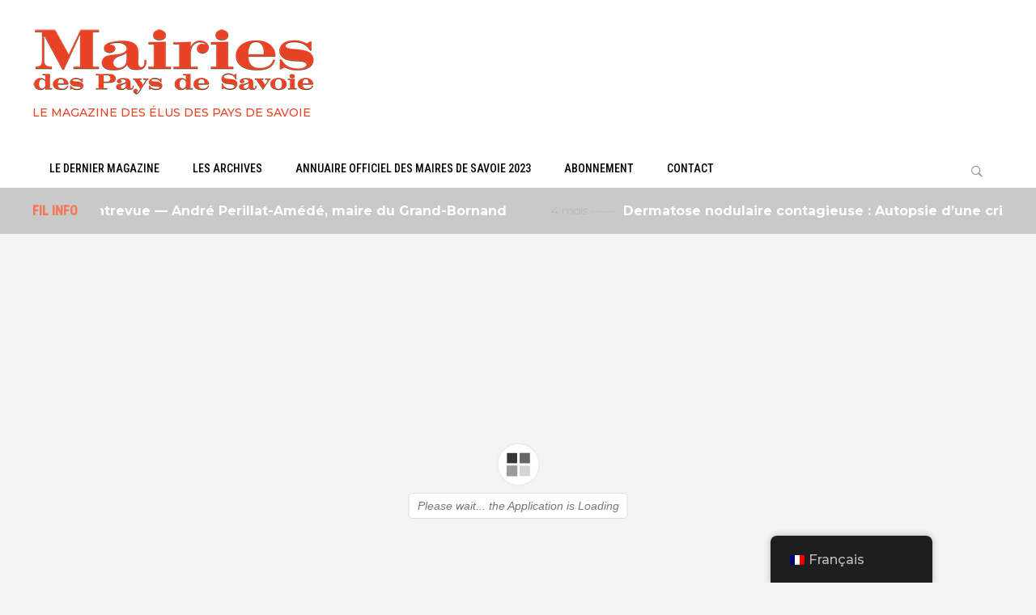

--- FILE ---
content_type: text/html; charset=UTF-8
request_url: https://mairiesdespaysdesavoie.com/3d-flip-book/mdps-n246-avril-2021/
body_size: 31380
content:
<!DOCTYPE html>
<html lang="fr-FR">
<head>
    <meta charset="UTF-8">
    <meta name="viewport" content="width=device-width, initial-scale=1.0">
    <link rel="profile" href="https://gmpg.org/xfn/11">
    <link rel="pingback" href="https://mairiesdespaysdesavoie.com/xmlrpc.php">

    <meta name='robots' content='index, follow, max-image-preview:large, max-snippet:-1, max-video-preview:-1' />

	<!-- This site is optimized with the Yoast SEO plugin v26.7 - https://yoast.com/wordpress/plugins/seo/ -->
	<title>MDPS N°246 - avril 2021 - Mairies des Pays de Savoie</title>
	<link rel="canonical" href="https://mairiesdespaysdesavoie.com/3d-flip-book/mdps-n246-avril-2021/" />
	<meta property="og:locale" content="fr_FR" />
	<meta property="og:type" content="article" />
	<meta property="og:title" content="MDPS N°246 - avril 2021 - Mairies des Pays de Savoie" />
	<meta property="og:url" content="https://mairiesdespaysdesavoie.com/3d-flip-book/mdps-n246-avril-2021/" />
	<meta property="og:site_name" content="Mairies des Pays de Savoie" />
	<meta name="twitter:card" content="summary_large_image" />
	<script type="application/ld+json" class="yoast-schema-graph">{"@context":"https://schema.org","@graph":[{"@type":"WebPage","@id":"https://mairiesdespaysdesavoie.com/3d-flip-book/mdps-n246-avril-2021/","url":"https://mairiesdespaysdesavoie.com/3d-flip-book/mdps-n246-avril-2021/","name":"MDPS N°246 - avril 2021 - Mairies des Pays de Savoie","isPartOf":{"@id":"https://mairiesdespaysdesavoie.com/#website"},"datePublished":"2023-02-23T08:26:42+00:00","breadcrumb":{"@id":"https://mairiesdespaysdesavoie.com/3d-flip-book/mdps-n246-avril-2021/#breadcrumb"},"inLanguage":"fr-FR","potentialAction":[{"@type":"ReadAction","target":["https://mairiesdespaysdesavoie.com/3d-flip-book/mdps-n246-avril-2021/"]}]},{"@type":"BreadcrumbList","@id":"https://mairiesdespaysdesavoie.com/3d-flip-book/mdps-n246-avril-2021/#breadcrumb","itemListElement":[{"@type":"ListItem","position":1,"name":"Accueil","item":"https://mairiesdespaysdesavoie.com/"},{"@type":"ListItem","position":2,"name":"3D FlipBook","item":"https://mairiesdespaysdesavoie.com/3d-flip-book/"},{"@type":"ListItem","position":3,"name":"MDPS N°246 &#8211; avril 2021"}]},{"@type":"WebSite","@id":"https://mairiesdespaysdesavoie.com/#website","url":"https://mairiesdespaysdesavoie.com/","name":"Mairies des Pays de Savoie","description":"Le magazine des élus des Pays de Savoie","publisher":{"@id":"https://mairiesdespaysdesavoie.com/#organization"},"potentialAction":[{"@type":"SearchAction","target":{"@type":"EntryPoint","urlTemplate":"https://mairiesdespaysdesavoie.com/?s={search_term_string}"},"query-input":{"@type":"PropertyValueSpecification","valueRequired":true,"valueName":"search_term_string"}}],"inLanguage":"fr-FR"},{"@type":"Organization","@id":"https://mairiesdespaysdesavoie.com/#organization","name":"Magazine des Mairies des Pays de Savoie","alternateName":"Le magazine des élus des pays de Savoie","url":"https://mairiesdespaysdesavoie.com/","logo":{"@type":"ImageObject","inLanguage":"fr-FR","@id":"https://mairiesdespaysdesavoie.com/#/schema/logo/image/","url":"https://mairiesdespaysdesavoie.com/wp-content/uploads/2024/02/LOG2023MAIRIESorange350.png","contentUrl":"https://mairiesdespaysdesavoie.com/wp-content/uploads/2024/02/LOG2023MAIRIESorange350.png","width":350,"height":83,"caption":"Magazine des Mairies des Pays de Savoie"},"image":{"@id":"https://mairiesdespaysdesavoie.com/#/schema/logo/image/"}}]}</script>
	<!-- / Yoast SEO plugin. -->


<link rel='dns-prefetch' href='//www.googletagmanager.com' />
<link rel='dns-prefetch' href='//fonts.googleapis.com' />
<link rel='dns-prefetch' href='//use.fontawesome.com' />
<link rel="alternate" type="application/rss+xml" title="Mairies des Pays de Savoie &raquo; Flux" href="https://mairiesdespaysdesavoie.com/feed/" />
<link rel="alternate" type="application/rss+xml" title="Mairies des Pays de Savoie &raquo; Flux des commentaires" href="https://mairiesdespaysdesavoie.com/comments/feed/" />
<link rel="alternate" title="oEmbed (JSON)" type="application/json+oembed" href="https://mairiesdespaysdesavoie.com/wp-json/oembed/1.0/embed?url=https%3A%2F%2Fmairiesdespaysdesavoie.com%2F3d-flip-book%2Fmdps-n246-avril-2021%2F" />
<link rel="alternate" title="oEmbed (XML)" type="text/xml+oembed" href="https://mairiesdespaysdesavoie.com/wp-json/oembed/1.0/embed?url=https%3A%2F%2Fmairiesdespaysdesavoie.com%2F3d-flip-book%2Fmdps-n246-avril-2021%2F&#038;format=xml" />
<style id='wp-img-auto-sizes-contain-inline-css' type='text/css'>
img:is([sizes=auto i],[sizes^="auto," i]){contain-intrinsic-size:3000px 1500px}
/*# sourceURL=wp-img-auto-sizes-contain-inline-css */
</style>
<style id='wp-emoji-styles-inline-css' type='text/css'>

	img.wp-smiley, img.emoji {
		display: inline !important;
		border: none !important;
		box-shadow: none !important;
		height: 1em !important;
		width: 1em !important;
		margin: 0 0.07em !important;
		vertical-align: -0.1em !important;
		background: none !important;
		padding: 0 !important;
	}
/*# sourceURL=wp-emoji-styles-inline-css */
</style>
<link rel='stylesheet' id='wp-block-library-css' href='https://mairiesdespaysdesavoie.com/wp-includes/css/dist/block-library/style.min.css?ver=7f7f8cbc3bc496dc8d372e5e9298a376' type='text/css' media='all' />
<style id='classic-theme-styles-inline-css' type='text/css'>
/*! This file is auto-generated */
.wp-block-button__link{color:#fff;background-color:#32373c;border-radius:9999px;box-shadow:none;text-decoration:none;padding:calc(.667em + 2px) calc(1.333em + 2px);font-size:1.125em}.wp-block-file__button{background:#32373c;color:#fff;text-decoration:none}
/*# sourceURL=/wp-includes/css/classic-themes.min.css */
</style>
<style id='global-styles-inline-css' type='text/css'>
:root{--wp--preset--aspect-ratio--square: 1;--wp--preset--aspect-ratio--4-3: 4/3;--wp--preset--aspect-ratio--3-4: 3/4;--wp--preset--aspect-ratio--3-2: 3/2;--wp--preset--aspect-ratio--2-3: 2/3;--wp--preset--aspect-ratio--16-9: 16/9;--wp--preset--aspect-ratio--9-16: 9/16;--wp--preset--color--black: #000000;--wp--preset--color--cyan-bluish-gray: #abb8c3;--wp--preset--color--white: #ffffff;--wp--preset--color--pale-pink: #f78da7;--wp--preset--color--vivid-red: #cf2e2e;--wp--preset--color--luminous-vivid-orange: #ff6900;--wp--preset--color--luminous-vivid-amber: #fcb900;--wp--preset--color--light-green-cyan: #7bdcb5;--wp--preset--color--vivid-green-cyan: #00d084;--wp--preset--color--pale-cyan-blue: #8ed1fc;--wp--preset--color--vivid-cyan-blue: #0693e3;--wp--preset--color--vivid-purple: #9b51e0;--wp--preset--gradient--vivid-cyan-blue-to-vivid-purple: linear-gradient(135deg,rgb(6,147,227) 0%,rgb(155,81,224) 100%);--wp--preset--gradient--light-green-cyan-to-vivid-green-cyan: linear-gradient(135deg,rgb(122,220,180) 0%,rgb(0,208,130) 100%);--wp--preset--gradient--luminous-vivid-amber-to-luminous-vivid-orange: linear-gradient(135deg,rgb(252,185,0) 0%,rgb(255,105,0) 100%);--wp--preset--gradient--luminous-vivid-orange-to-vivid-red: linear-gradient(135deg,rgb(255,105,0) 0%,rgb(207,46,46) 100%);--wp--preset--gradient--very-light-gray-to-cyan-bluish-gray: linear-gradient(135deg,rgb(238,238,238) 0%,rgb(169,184,195) 100%);--wp--preset--gradient--cool-to-warm-spectrum: linear-gradient(135deg,rgb(74,234,220) 0%,rgb(151,120,209) 20%,rgb(207,42,186) 40%,rgb(238,44,130) 60%,rgb(251,105,98) 80%,rgb(254,248,76) 100%);--wp--preset--gradient--blush-light-purple: linear-gradient(135deg,rgb(255,206,236) 0%,rgb(152,150,240) 100%);--wp--preset--gradient--blush-bordeaux: linear-gradient(135deg,rgb(254,205,165) 0%,rgb(254,45,45) 50%,rgb(107,0,62) 100%);--wp--preset--gradient--luminous-dusk: linear-gradient(135deg,rgb(255,203,112) 0%,rgb(199,81,192) 50%,rgb(65,88,208) 100%);--wp--preset--gradient--pale-ocean: linear-gradient(135deg,rgb(255,245,203) 0%,rgb(182,227,212) 50%,rgb(51,167,181) 100%);--wp--preset--gradient--electric-grass: linear-gradient(135deg,rgb(202,248,128) 0%,rgb(113,206,126) 100%);--wp--preset--gradient--midnight: linear-gradient(135deg,rgb(2,3,129) 0%,rgb(40,116,252) 100%);--wp--preset--font-size--small: 13px;--wp--preset--font-size--medium: 20px;--wp--preset--font-size--large: 36px;--wp--preset--font-size--x-large: 42px;--wp--preset--spacing--20: 0.44rem;--wp--preset--spacing--30: 0.67rem;--wp--preset--spacing--40: 1rem;--wp--preset--spacing--50: 1.5rem;--wp--preset--spacing--60: 2.25rem;--wp--preset--spacing--70: 3.38rem;--wp--preset--spacing--80: 5.06rem;--wp--preset--shadow--natural: 6px 6px 9px rgba(0, 0, 0, 0.2);--wp--preset--shadow--deep: 12px 12px 50px rgba(0, 0, 0, 0.4);--wp--preset--shadow--sharp: 6px 6px 0px rgba(0, 0, 0, 0.2);--wp--preset--shadow--outlined: 6px 6px 0px -3px rgb(255, 255, 255), 6px 6px rgb(0, 0, 0);--wp--preset--shadow--crisp: 6px 6px 0px rgb(0, 0, 0);}:where(.is-layout-flex){gap: 0.5em;}:where(.is-layout-grid){gap: 0.5em;}body .is-layout-flex{display: flex;}.is-layout-flex{flex-wrap: wrap;align-items: center;}.is-layout-flex > :is(*, div){margin: 0;}body .is-layout-grid{display: grid;}.is-layout-grid > :is(*, div){margin: 0;}:where(.wp-block-columns.is-layout-flex){gap: 2em;}:where(.wp-block-columns.is-layout-grid){gap: 2em;}:where(.wp-block-post-template.is-layout-flex){gap: 1.25em;}:where(.wp-block-post-template.is-layout-grid){gap: 1.25em;}.has-black-color{color: var(--wp--preset--color--black) !important;}.has-cyan-bluish-gray-color{color: var(--wp--preset--color--cyan-bluish-gray) !important;}.has-white-color{color: var(--wp--preset--color--white) !important;}.has-pale-pink-color{color: var(--wp--preset--color--pale-pink) !important;}.has-vivid-red-color{color: var(--wp--preset--color--vivid-red) !important;}.has-luminous-vivid-orange-color{color: var(--wp--preset--color--luminous-vivid-orange) !important;}.has-luminous-vivid-amber-color{color: var(--wp--preset--color--luminous-vivid-amber) !important;}.has-light-green-cyan-color{color: var(--wp--preset--color--light-green-cyan) !important;}.has-vivid-green-cyan-color{color: var(--wp--preset--color--vivid-green-cyan) !important;}.has-pale-cyan-blue-color{color: var(--wp--preset--color--pale-cyan-blue) !important;}.has-vivid-cyan-blue-color{color: var(--wp--preset--color--vivid-cyan-blue) !important;}.has-vivid-purple-color{color: var(--wp--preset--color--vivid-purple) !important;}.has-black-background-color{background-color: var(--wp--preset--color--black) !important;}.has-cyan-bluish-gray-background-color{background-color: var(--wp--preset--color--cyan-bluish-gray) !important;}.has-white-background-color{background-color: var(--wp--preset--color--white) !important;}.has-pale-pink-background-color{background-color: var(--wp--preset--color--pale-pink) !important;}.has-vivid-red-background-color{background-color: var(--wp--preset--color--vivid-red) !important;}.has-luminous-vivid-orange-background-color{background-color: var(--wp--preset--color--luminous-vivid-orange) !important;}.has-luminous-vivid-amber-background-color{background-color: var(--wp--preset--color--luminous-vivid-amber) !important;}.has-light-green-cyan-background-color{background-color: var(--wp--preset--color--light-green-cyan) !important;}.has-vivid-green-cyan-background-color{background-color: var(--wp--preset--color--vivid-green-cyan) !important;}.has-pale-cyan-blue-background-color{background-color: var(--wp--preset--color--pale-cyan-blue) !important;}.has-vivid-cyan-blue-background-color{background-color: var(--wp--preset--color--vivid-cyan-blue) !important;}.has-vivid-purple-background-color{background-color: var(--wp--preset--color--vivid-purple) !important;}.has-black-border-color{border-color: var(--wp--preset--color--black) !important;}.has-cyan-bluish-gray-border-color{border-color: var(--wp--preset--color--cyan-bluish-gray) !important;}.has-white-border-color{border-color: var(--wp--preset--color--white) !important;}.has-pale-pink-border-color{border-color: var(--wp--preset--color--pale-pink) !important;}.has-vivid-red-border-color{border-color: var(--wp--preset--color--vivid-red) !important;}.has-luminous-vivid-orange-border-color{border-color: var(--wp--preset--color--luminous-vivid-orange) !important;}.has-luminous-vivid-amber-border-color{border-color: var(--wp--preset--color--luminous-vivid-amber) !important;}.has-light-green-cyan-border-color{border-color: var(--wp--preset--color--light-green-cyan) !important;}.has-vivid-green-cyan-border-color{border-color: var(--wp--preset--color--vivid-green-cyan) !important;}.has-pale-cyan-blue-border-color{border-color: var(--wp--preset--color--pale-cyan-blue) !important;}.has-vivid-cyan-blue-border-color{border-color: var(--wp--preset--color--vivid-cyan-blue) !important;}.has-vivid-purple-border-color{border-color: var(--wp--preset--color--vivid-purple) !important;}.has-vivid-cyan-blue-to-vivid-purple-gradient-background{background: var(--wp--preset--gradient--vivid-cyan-blue-to-vivid-purple) !important;}.has-light-green-cyan-to-vivid-green-cyan-gradient-background{background: var(--wp--preset--gradient--light-green-cyan-to-vivid-green-cyan) !important;}.has-luminous-vivid-amber-to-luminous-vivid-orange-gradient-background{background: var(--wp--preset--gradient--luminous-vivid-amber-to-luminous-vivid-orange) !important;}.has-luminous-vivid-orange-to-vivid-red-gradient-background{background: var(--wp--preset--gradient--luminous-vivid-orange-to-vivid-red) !important;}.has-very-light-gray-to-cyan-bluish-gray-gradient-background{background: var(--wp--preset--gradient--very-light-gray-to-cyan-bluish-gray) !important;}.has-cool-to-warm-spectrum-gradient-background{background: var(--wp--preset--gradient--cool-to-warm-spectrum) !important;}.has-blush-light-purple-gradient-background{background: var(--wp--preset--gradient--blush-light-purple) !important;}.has-blush-bordeaux-gradient-background{background: var(--wp--preset--gradient--blush-bordeaux) !important;}.has-luminous-dusk-gradient-background{background: var(--wp--preset--gradient--luminous-dusk) !important;}.has-pale-ocean-gradient-background{background: var(--wp--preset--gradient--pale-ocean) !important;}.has-electric-grass-gradient-background{background: var(--wp--preset--gradient--electric-grass) !important;}.has-midnight-gradient-background{background: var(--wp--preset--gradient--midnight) !important;}.has-small-font-size{font-size: var(--wp--preset--font-size--small) !important;}.has-medium-font-size{font-size: var(--wp--preset--font-size--medium) !important;}.has-large-font-size{font-size: var(--wp--preset--font-size--large) !important;}.has-x-large-font-size{font-size: var(--wp--preset--font-size--x-large) !important;}
:where(.wp-block-post-template.is-layout-flex){gap: 1.25em;}:where(.wp-block-post-template.is-layout-grid){gap: 1.25em;}
:where(.wp-block-term-template.is-layout-flex){gap: 1.25em;}:where(.wp-block-term-template.is-layout-grid){gap: 1.25em;}
:where(.wp-block-columns.is-layout-flex){gap: 2em;}:where(.wp-block-columns.is-layout-grid){gap: 2em;}
:root :where(.wp-block-pullquote){font-size: 1.5em;line-height: 1.6;}
/*# sourceURL=global-styles-inline-css */
</style>
<link rel='stylesheet' id='name-directory-style-css' href='https://mairiesdespaysdesavoie.com/wp-content/plugins/name-directory/name_directory.css?ver=7f7f8cbc3bc496dc8d372e5e9298a376' type='text/css' media='all' />
<link rel='stylesheet' id='trp-floater-language-switcher-style-css' href='https://mairiesdespaysdesavoie.com/wp-content/plugins/translatepress-multilingual/assets/css/trp-floater-language-switcher.css?ver=3.0.7' type='text/css' media='all' />
<link rel='stylesheet' id='trp-language-switcher-style-css' href='https://mairiesdespaysdesavoie.com/wp-content/plugins/translatepress-multilingual/assets/css/trp-language-switcher.css?ver=3.0.7' type='text/css' media='all' />
<link rel='stylesheet' id='passster-public-css' href='https://mairiesdespaysdesavoie.com/wp-content/plugins/content-protector/assets/public/passster-public.min.css?ver=4.2.25' type='text/css' media='all' />
<link rel='stylesheet' id='parent-styles-css' href='https://mairiesdespaysdesavoie.com/wp-content/themes/domino/style.css?ver=7f7f8cbc3bc496dc8d372e5e9298a376' type='text/css' media='all' />
<link rel='stylesheet' id='zoom-theme-utils-css-css' href='https://mairiesdespaysdesavoie.com/wp-content/themes/domino/functions/wpzoom/assets/css/theme-utils.css?ver=7f7f8cbc3bc496dc8d372e5e9298a376' type='text/css' media='all' />
<link rel='stylesheet' id='domino-google-fonts-css' href='https://fonts.googleapis.com/css?family=Montserrat%3Aregular%2C100%2C500%2C600%2C600i%2C700%2C700i%2C800%2C900%2Citalic%7CLibre+Franklin%7CRoboto+Condensed%3Aregular%2C500&#038;display=swap&#038;ver=6.9' type='text/css' media='all' />
<link rel='stylesheet' id='domino-style-css' href='https://mairiesdespaysdesavoie.com/wp-content/themes/domino-child/style.css?ver=7f7f8cbc3bc496dc8d372e5e9298a376' type='text/css' media='all' />
<link rel='stylesheet' id='media-queries-css' href='https://mairiesdespaysdesavoie.com/wp-content/themes/domino/css/media-queries.css?ver=7f7f8cbc3bc496dc8d372e5e9298a376' type='text/css' media='all' />
<link rel='stylesheet' id='domino-style-color-default-css' href='https://mairiesdespaysdesavoie.com/wp-content/themes/domino/styles/default.css?ver=7f7f8cbc3bc496dc8d372e5e9298a376' type='text/css' media='all' />
<link rel='stylesheet' id='dashicons-css' href='https://mairiesdespaysdesavoie.com/wp-includes/css/dashicons.min.css?ver=7f7f8cbc3bc496dc8d372e5e9298a376' type='text/css' media='all' />
<link rel='stylesheet' id='ayecode-ui-css' href='https://mairiesdespaysdesavoie.com/wp-content/plugins/geodirectory/vendor/ayecode/wp-ayecode-ui/assets-v5/css/ayecode-ui-compatibility.css?ver=0.2.42' type='text/css' media='all' />
<style id='ayecode-ui-inline-css' type='text/css'>
body.modal-open #wpadminbar{z-index:999}.embed-responsive-16by9 .fluid-width-video-wrapper{padding:0!important;position:initial}
/*# sourceURL=ayecode-ui-inline-css */
</style>
<link rel='stylesheet' id='font-awesome-css' href='https://use.fontawesome.com/releases/v6.7.2/css/all.css?wpfas=true' type='text/css' media='all' />
<link rel="stylesheet" type="text/css" href="https://mairiesdespaysdesavoie.com/wp-content/plugins/smart-slider-3/Public/SmartSlider3/Application/Frontend/Assets/dist/smartslider.min.css?ver=667fb12b" media="all">
<style data-related="n2-ss-2">div#n2-ss-2 .n2-ss-slider-1{display:grid;position:relative;}div#n2-ss-2 .n2-ss-slider-2{display:grid;position:relative;overflow:hidden;padding:0px 0px 0px 0px;border:0px solid RGBA(62,62,62,1);border-radius:0px;background-clip:padding-box;background-repeat:repeat;background-position:50% 50%;background-size:cover;background-attachment:scroll;z-index:1;}div#n2-ss-2:not(.n2-ss-loaded) .n2-ss-slider-2{background-image:none !important;}div#n2-ss-2 .n2-ss-slider-3{display:grid;grid-template-areas:'cover';position:relative;overflow:hidden;z-index:10;}div#n2-ss-2 .n2-ss-slider-3 > *{grid-area:cover;}div#n2-ss-2 .n2-ss-slide-backgrounds,div#n2-ss-2 .n2-ss-slider-3 > .n2-ss-divider{position:relative;}div#n2-ss-2 .n2-ss-slide-backgrounds{z-index:10;}div#n2-ss-2 .n2-ss-slide-backgrounds > *{overflow:hidden;}div#n2-ss-2 .n2-ss-slide-background{transform:translateX(-100000px);}div#n2-ss-2 .n2-ss-slider-4{place-self:center;position:relative;width:100%;height:100%;z-index:20;display:grid;grid-template-areas:'slide';}div#n2-ss-2 .n2-ss-slider-4 > *{grid-area:slide;}div#n2-ss-2.n2-ss-full-page--constrain-ratio .n2-ss-slider-4{height:auto;}div#n2-ss-2 .n2-ss-slide{display:grid;place-items:center;grid-auto-columns:100%;position:relative;z-index:20;-webkit-backface-visibility:hidden;transform:translateX(-100000px);}div#n2-ss-2 .n2-ss-slide{perspective:1500px;}div#n2-ss-2 .n2-ss-slide-active{z-index:21;}.n2-ss-background-animation{position:absolute;top:0;left:0;width:100%;height:100%;z-index:3;}div#n2-ss-2 .n-uc-B6xU0qvEQBcv-inner{--n2bgimage:URL("//mairiesdespaysdesavoie.com/wp-content/uploads/2024/10/band-NO-urgence.png");background-position:50% 50%,50% 50%;}div#n2-ss-2 .n-uc-GXL8NlmUZCKx{padding:0px 0px 0px 0px}div#n2-ss-2 .n-uc-B6xU0qvEQBcv-inner{padding:0px 0px 0px 0px;text-align:left;--ssselfalign:var(--ss-fs);;justify-content:center}div#n2-ss-2 .n-uc-B6xU0qvEQBcv{align-self:center;}@media (min-width: 1200px){div#n2-ss-2 [data-hide-desktopportrait="1"]{display: none !important;}}@media (orientation: landscape) and (max-width: 1199px) and (min-width: 901px),(orientation: portrait) and (max-width: 1199px) and (min-width: 701px){div#n2-ss-2 [data-hide-tabletportrait="1"]{display: none !important;}}@media (orientation: landscape) and (max-width: 900px),(orientation: portrait) and (max-width: 700px){div#n2-ss-2 [data-hide-mobileportrait="1"]{display: none !important;}}</style>
<script>(function(){this._N2=this._N2||{_r:[],_d:[],r:function(){this._r.push(arguments)},d:function(){this._d.push(arguments)}}}).call(window);</script><script src="https://mairiesdespaysdesavoie.com/wp-content/plugins/smart-slider-3/Public/SmartSlider3/Application/Frontend/Assets/dist/n2.min.js?ver=667fb12b" defer async></script>
<script src="https://mairiesdespaysdesavoie.com/wp-content/plugins/smart-slider-3/Public/SmartSlider3/Application/Frontend/Assets/dist/smartslider-frontend.min.js?ver=667fb12b" defer async></script>
<script src="https://mairiesdespaysdesavoie.com/wp-content/plugins/smart-slider-3/Public/SmartSlider3/Slider/SliderType/Simple/Assets/dist/ss-simple.min.js?ver=667fb12b" defer async></script>
<script>_N2.r('documentReady',function(){_N2.r(["documentReady","smartslider-frontend","ss-simple"],function(){new _N2.SmartSliderSimple('n2-ss-2',{"admin":false,"background.video.mobile":1,"loadingTime":2000,"alias":{"id":0,"smoothScroll":0,"slideSwitch":0,"scroll":1},"align":"normal","isDelayed":0,"responsive":{"mediaQueries":{"all":false,"desktopportrait":["(min-width: 1200px)"],"tabletportrait":["(orientation: landscape) and (max-width: 1199px) and (min-width: 901px)","(orientation: portrait) and (max-width: 1199px) and (min-width: 701px)"],"mobileportrait":["(orientation: landscape) and (max-width: 900px)","(orientation: portrait) and (max-width: 700px)"]},"base":{"slideOuterWidth":1200,"slideOuterHeight":100,"sliderWidth":1200,"sliderHeight":100,"slideWidth":1200,"slideHeight":100},"hideOn":{"desktopLandscape":false,"desktopPortrait":false,"tabletLandscape":false,"tabletPortrait":false,"mobileLandscape":false,"mobilePortrait":false},"onResizeEnabled":true,"type":"auto","sliderHeightBasedOn":"real","focusUser":1,"focusEdge":"auto","breakpoints":[{"device":"tabletPortrait","type":"max-screen-width","portraitWidth":1199,"landscapeWidth":1199},{"device":"mobilePortrait","type":"max-screen-width","portraitWidth":700,"landscapeWidth":900}],"enabledDevices":{"desktopLandscape":0,"desktopPortrait":1,"tabletLandscape":0,"tabletPortrait":1,"mobileLandscape":0,"mobilePortrait":1},"sizes":{"desktopPortrait":{"width":1200,"height":100,"max":3000,"min":1200},"tabletPortrait":{"width":701,"height":58,"customHeight":false,"max":1199,"min":701},"mobilePortrait":{"width":320,"height":26,"customHeight":false,"max":900,"min":320}},"overflowHiddenPage":0,"focus":{"offsetTop":"#wpadminbar","offsetBottom":""}},"controls":{"mousewheel":0,"touch":0,"keyboard":0,"blockCarouselInteraction":1},"playWhenVisible":1,"playWhenVisibleAt":0.5,"lazyLoad":0,"lazyLoadNeighbor":0,"blockrightclick":0,"maintainSession":0,"autoplay":{"enabled":0,"start":1,"duration":800000,"autoplayLoop":1,"allowReStart":0,"pause":{"click":0,"mouse":"0","mediaStarted":0},"resume":{"click":0,"mouse":"0","mediaEnded":0,"slidechanged":0},"interval":1,"intervalModifier":"loop","intervalSlide":"current"},"perspective":1500,"layerMode":{"playOnce":0,"playFirstLayer":1,"mode":"skippable","inAnimation":"mainInEnd"},"bgAnimations":0,"mainanimation":{"type":"no","duration":500,"delay":0,"ease":"easeOutQuad","shiftedBackgroundAnimation":0},"carousel":1,"initCallbacks":function(){}})})});</script><script type="text/javascript" src="https://mairiesdespaysdesavoie.com/wp-includes/js/jquery/jquery.min.js?ver=3.7.1" id="jquery-core-js"></script>
<script type="text/javascript" id="jquery-core-js-after">
/* <![CDATA[ */
window.gdSetMap = window.gdSetMap || 'osm';window.gdLoadMap = window.gdLoadMap || '';
//# sourceURL=jquery-core-js-after
/* ]]> */
</script>
<script type="text/javascript" src="https://mairiesdespaysdesavoie.com/wp-includes/js/jquery/jquery-migrate.min.js?ver=3.4.1" id="jquery-migrate-js"></script>
<script type="text/javascript" id="jquery-js-after">
/* <![CDATA[ */
window.gdSetMap = window.gdSetMap || 'osm';window.gdLoadMap = window.gdLoadMap || '';
//# sourceURL=jquery-js-after
/* ]]> */
</script>
<script type="text/javascript" src="https://mairiesdespaysdesavoie.com/wp-content/plugins/geodirectory/vendor/ayecode/wp-ayecode-ui/assets-v5/js/bootstrap.bundle.min.js?ver=0.2.42" id="bootstrap-js-bundle-js"></script>
<script type="text/javascript" id="bootstrap-js-bundle-js-after">
/* <![CDATA[ */
function aui_init_greedy_nav(){jQuery('nav.greedy').each(function(i,obj){if(jQuery(this).hasClass("being-greedy")){return true}jQuery(this).addClass('navbar-expand');jQuery(this).off('shown.bs.tab').on('shown.bs.tab',function(e){if(jQuery(e.target).closest('.dropdown-menu').hasClass('greedy-links')){jQuery(e.target).closest('.greedy').find('.greedy-btn.dropdown').attr('aria-expanded','false');jQuery(e.target).closest('.greedy-links').removeClass('show').addClass('d-none')}});jQuery(document).off('mousemove','.greedy-btn').on('mousemove','.greedy-btn',function(e){jQuery('.dropdown-menu.greedy-links').removeClass('d-none')});var $vlinks='';var $dDownClass='';var ddItemClass='greedy-nav-item';if(jQuery(this).find('.navbar-nav').length){if(jQuery(this).find('.navbar-nav').hasClass("being-greedy")){return true}$vlinks=jQuery(this).find('.navbar-nav').addClass("being-greedy w-100").removeClass('overflow-hidden')}else if(jQuery(this).find('.nav').length){if(jQuery(this).find('.nav').hasClass("being-greedy")){return true}$vlinks=jQuery(this).find('.nav').addClass("being-greedy w-100").removeClass('overflow-hidden');$dDownClass=' mt-0 p-0 zi-5 ';ddItemClass+=' mt-0 me-0'}else{return false}jQuery($vlinks).append('<li class="nav-item list-unstyled ml-auto greedy-btn d-none dropdown"><button data-bs-toggle="collapse" class="nav-link greedy-nav-link" role="button"><i class="fas fa-ellipsis-h"></i> <span class="greedy-count badge bg-dark rounded-pill"></span></button><ul class="greedy-links dropdown-menu dropdown-menu-end '+$dDownClass+'"></ul></li>');var $hlinks=jQuery(this).find('.greedy-links');var $btn=jQuery(this).find('.greedy-btn');var numOfItems=0;var totalSpace=0;var closingTime=1000;var breakWidths=[];$vlinks.children().outerWidth(function(i,w){totalSpace+=w;numOfItems+=1;breakWidths.push(totalSpace)});var availableSpace,numOfVisibleItems,requiredSpace,buttonSpace,timer;function check(){buttonSpace=$btn.width();availableSpace=$vlinks.width()-10;numOfVisibleItems=$vlinks.children().length;requiredSpace=breakWidths[numOfVisibleItems-1];if(numOfVisibleItems>1&&requiredSpace>availableSpace){var $li=$vlinks.children().last().prev();$li.removeClass('nav-item').addClass(ddItemClass);if(!jQuery($hlinks).children().length){$li.find('.nav-link').addClass('w-100 dropdown-item rounded-0 rounded-bottom')}else{jQuery($hlinks).find('.nav-link').removeClass('rounded-top');$li.find('.nav-link').addClass('w-100 dropdown-item rounded-0 rounded-top')}$li.prependTo($hlinks);numOfVisibleItems-=1;check()}else if(availableSpace>breakWidths[numOfVisibleItems]){$hlinks.children().first().insertBefore($btn);numOfVisibleItems+=1;check()}jQuery($btn).find(".greedy-count").html(numOfItems-numOfVisibleItems);if(numOfVisibleItems===numOfItems){$btn.addClass('d-none')}else $btn.removeClass('d-none')}jQuery(window).on("resize",function(){check()});check()})}function aui_select2_locale(){var aui_select2_params={"i18n_select_state_text":"Select an option\u2026","i18n_no_matches":"No matches found","i18n_ajax_error":"Loading failed","i18n_input_too_short_1":"Please enter 1 or more characters","i18n_input_too_short_n":"Please enter %item% or more characters","i18n_input_too_long_1":"Please delete 1 character","i18n_input_too_long_n":"Please delete %item% characters","i18n_selection_too_long_1":"You can only select 1 item","i18n_selection_too_long_n":"You can only select %item% items","i18n_load_more":"Loading more results\u2026","i18n_searching":"Searching\u2026"};return{theme:"bootstrap-5",width:jQuery(this).data('width')?jQuery(this).data('width'):jQuery(this).hasClass('w-100')?'100%':'style',placeholder:jQuery(this).data('placeholder'),language:{errorLoading:function(){return aui_select2_params.i18n_searching},inputTooLong:function(args){var overChars=args.input.length-args.maximum;if(1===overChars){return aui_select2_params.i18n_input_too_long_1}return aui_select2_params.i18n_input_too_long_n.replace('%item%',overChars)},inputTooShort:function(args){var remainingChars=args.minimum-args.input.length;if(1===remainingChars){return aui_select2_params.i18n_input_too_short_1}return aui_select2_params.i18n_input_too_short_n.replace('%item%',remainingChars)},loadingMore:function(){return aui_select2_params.i18n_load_more},maximumSelected:function(args){if(args.maximum===1){return aui_select2_params.i18n_selection_too_long_1}return aui_select2_params.i18n_selection_too_long_n.replace('%item%',args.maximum)},noResults:function(){return aui_select2_params.i18n_no_matches},searching:function(){return aui_select2_params.i18n_searching}}}}function aui_init_select2(){var select2_args=jQuery.extend({},aui_select2_locale());jQuery("select.aui-select2").each(function(){if(!jQuery(this).hasClass("select2-hidden-accessible")){jQuery(this).select2(select2_args)}})}function aui_time_ago(selector){var aui_timeago_params={"prefix_ago":"","suffix_ago":" ago","prefix_after":"after ","suffix_after":"","seconds":"less than a minute","minute":"about a minute","minutes":"%d minutes","hour":"about an hour","hours":"about %d hours","day":"a day","days":"%d days","month":"about a month","months":"%d months","year":"about a year","years":"%d years"};var templates={prefix:aui_timeago_params.prefix_ago,suffix:aui_timeago_params.suffix_ago,seconds:aui_timeago_params.seconds,minute:aui_timeago_params.minute,minutes:aui_timeago_params.minutes,hour:aui_timeago_params.hour,hours:aui_timeago_params.hours,day:aui_timeago_params.day,days:aui_timeago_params.days,month:aui_timeago_params.month,months:aui_timeago_params.months,year:aui_timeago_params.year,years:aui_timeago_params.years};var template=function(t,n){return templates[t]&&templates[t].replace(/%d/i,Math.abs(Math.round(n)))};var timer=function(time){if(!time)return;time=time.replace(/\.\d+/,"");time=time.replace(/-/,"/").replace(/-/,"/");time=time.replace(/T/," ").replace(/Z/," UTC");time=time.replace(/([\+\-]\d\d)\:?(\d\d)/," $1$2");time=new Date(time*1000||time);var now=new Date();var seconds=((now.getTime()-time)*.001)>>0;var minutes=seconds/60;var hours=minutes/60;var days=hours/24;var years=days/365;return templates.prefix+(seconds<45&&template('seconds',seconds)||seconds<90&&template('minute',1)||minutes<45&&template('minutes',minutes)||minutes<90&&template('hour',1)||hours<24&&template('hours',hours)||hours<42&&template('day',1)||days<30&&template('days',days)||days<45&&template('month',1)||days<365&&template('months',days/30)||years<1.5&&template('year',1)||template('years',years))+templates.suffix};var elements=document.getElementsByClassName(selector);if(selector&&elements&&elements.length){for(var i in elements){var $el=elements[i];if(typeof $el==='object'){$el.innerHTML='<i class="far fa-clock"></i> '+timer($el.getAttribute('title')||$el.getAttribute('datetime'))}}}setTimeout(function(){aui_time_ago(selector)},60000)}function aui_init_tooltips(){jQuery('[data-bs-toggle="tooltip"]').tooltip();jQuery('[data-bs-toggle="popover"]').popover();jQuery('[data-bs-toggle="popover-html"]').popover({html:true,sanitize:false});jQuery('[data-bs-toggle="popover"],[data-bs-toggle="popover-html"]').on('inserted.bs.popover',function(){jQuery('body > .popover').wrapAll("<div class='bsui' />")})}$aui_doing_init_flatpickr=false;function aui_init_flatpickr(){if(typeof jQuery.fn.flatpickr==="function"&&!$aui_doing_init_flatpickr){$aui_doing_init_flatpickr=true;try{flatpickr.localize({weekdays:{shorthand:['Sun','Mon','Tue','Wed','Thu','Fri','Sat'],longhand:['Sun','Mon','Tue','Wed','Thu','Fri','Sat'],},months:{shorthand:['Jan','Feb','Mar','Apr','May','Jun','Jul','Aug','Sep','Oct','Nov','Dec'],longhand:['January','February','March','April','May','June','July','August','September','October','November','December'],},daysInMonth:[31,28,31,30,31,30,31,31,30,31,30,31],firstDayOfWeek:1,ordinal:function(nth){var s=nth%100;if(s>3&&s<21)return"th";switch(s%10){case 1:return"st";case 2:return"nd";case 3:return"rd";default:return"th"}},rangeSeparator:' to ',weekAbbreviation:'Wk',scrollTitle:'Scroll to increment',toggleTitle:'Click to toggle',amPM:['AM','PM'],yearAriaLabel:'Year',hourAriaLabel:'Hour',minuteAriaLabel:'Minute',time_24hr:false})}catch(err){console.log(err.message)}jQuery('input[data-aui-init="flatpickr"]:not(.flatpickr-input)').flatpickr()}$aui_doing_init_flatpickr=false}$aui_doing_init_iconpicker=false;function aui_init_iconpicker(){if(typeof jQuery.fn.iconpicker==="function"&&!$aui_doing_init_iconpicker){$aui_doing_init_iconpicker=true;jQuery('input[data-aui-init="iconpicker"]:not(.iconpicker-input)').iconpicker()}$aui_doing_init_iconpicker=false}function aui_modal_iframe($title,$url,$footer,$dismissible,$class,$dialog_class,$body_class,responsive){if(!$body_class){$body_class='p-0'}var wClass='text-center position-absolute w-100 text-dark overlay overlay-white p-0 m-0 d-flex justify-content-center align-items-center';var wStyle='';var sStyle='';var $body="",sClass="w-100 p-0 m-0";if(responsive){$body+='<div class="embed-responsive embed-responsive-16by9 ratio ratio-16x9">';wClass+=' h-100';sClass+=' embed-responsive-item'}else{wClass+=' vh-100';sClass+=' vh-100';wStyle+=' height: 90vh !important;';sStyle+=' height: 90vh !important;'}$body+='<div class="ac-preview-loading '+wClass+'" style="left:0;top:0;'+wStyle+'"><div class="spinner-border" role="status"></div></div>';$body+='<iframe id="embedModal-iframe" class="'+sClass+'" style="'+sStyle+'" src="" width="100%" height="100%" frameborder="0" allowtransparency="true"></iframe>';if(responsive){$body+='</div>'}$m=aui_modal($title,$body,$footer,$dismissible,$class,$dialog_class,$body_class);const auiModal=document.getElementById('aui-modal');auiModal.addEventListener('shown.bs.modal',function(e){iFrame=jQuery('#embedModal-iframe');jQuery('.ac-preview-loading').removeClass('d-none').addClass('d-flex');iFrame.attr({src:$url});iFrame.load(function(){jQuery('.ac-preview-loading').removeClass('d-flex').addClass('d-none')})});return $m}function aui_modal($title,$body,$footer,$dismissible,$class,$dialog_class,$body_class){if(!$class){$class=''}if(!$dialog_class){$dialog_class=''}if(!$body){$body='<div class="text-center"><div class="spinner-border" role="status"></div></div>'}jQuery('.aui-modal').remove();jQuery('.modal-backdrop').remove();jQuery('body').css({overflow:'','padding-right':''});var $modal='';$modal+='<div id="aui-modal" class="modal aui-modal fade shadow bsui '+$class+'" tabindex="-1">'+'<div class="modal-dialog modal-dialog-centered '+$dialog_class+'">'+'<div class="modal-content border-0 shadow">';if($title){$modal+='<div class="modal-header">'+'<h5 class="modal-title">'+$title+'</h5>';if($dismissible){$modal+='<button type="button" class="btn-close" data-bs-dismiss="modal" aria-label="Close">'+'</button>'}$modal+='</div>'}$modal+='<div class="modal-body '+$body_class+'">'+$body+'</div>';if($footer){$modal+='<div class="modal-footer">'+$footer+'</div>'}$modal+='</div>'+'</div>'+'</div>';jQuery('body').append($modal);const ayeModal=new bootstrap.Modal('.aui-modal',{});ayeModal.show()}function aui_conditional_fields(form){jQuery(form).find(".aui-conditional-field").each(function(){var $element_require=jQuery(this).data('element-require');if($element_require){$element_require=$element_require.replace("&#039;","'");$element_require=$element_require.replace("&quot;",'"');if(aui_check_form_condition($element_require,form)){jQuery(this).removeClass('d-none')}else{jQuery(this).addClass('d-none')}}})}function aui_check_form_condition(condition,form){if(form){condition=condition.replace(/\(form\)/g,"('"+form+"')")}return new Function("return "+condition+";")()}jQuery.fn.aui_isOnScreen=function(){var win=jQuery(window);var viewport={top:win.scrollTop(),left:win.scrollLeft()};viewport.right=viewport.left+win.width();viewport.bottom=viewport.top+win.height();var bounds=this.offset();bounds.right=bounds.left+this.outerWidth();bounds.bottom=bounds.top+this.outerHeight();return(!(viewport.right<bounds.left||viewport.left>bounds.right||viewport.bottom<bounds.top||viewport.top>bounds.bottom))};function aui_carousel_maybe_show_multiple_items($carousel){var $items={};var $item_count=0;if(!jQuery($carousel).find('.carousel-inner-original').length){jQuery($carousel).append('<div class="carousel-inner-original d-none">'+jQuery($carousel).find('.carousel-inner').html().replaceAll('carousel-item','not-carousel-item')+'</div>')}jQuery($carousel).find('.carousel-inner-original .not-carousel-item').each(function(){$items[$item_count]=jQuery(this).html();$item_count++});if(!$item_count){return}if(jQuery(window).width()<=576){if(jQuery($carousel).find('.carousel-inner').hasClass('aui-multiple-items')&&jQuery($carousel).find('.carousel-inner-original').length){jQuery($carousel).find('.carousel-inner').removeClass('aui-multiple-items').html(jQuery($carousel).find('.carousel-inner-original').html().replaceAll('not-carousel-item','carousel-item'));jQuery($carousel).find(".carousel-indicators li").removeClass("d-none")}}else{var $md_count=jQuery($carousel).data('limit_show');var $md_cols_count=jQuery($carousel).data('cols_show');var $new_items='';var $new_items_count=0;var $new_item_count=0;var $closed=true;Object.keys($items).forEach(function(key,index){if(index!=0&&Number.isInteger(index/$md_count)){$new_items+='</div></div>';$closed=true}if(index==0||Number.isInteger(index/$md_count)){$row_cols_class=$md_cols_count?' g-lg-4 g-3 row-cols-1 row-cols-lg-'+$md_cols_count:'';$active=index==0?'active':'';$new_items+='<div class="carousel-item '+$active+'"><div class="row'+$row_cols_class+' ">';$closed=false;$new_items_count++;$new_item_count=0}$new_items+='<div class="col ">'+$items[index]+'</div>';$new_item_count++});if(!$closed){if($md_count-$new_item_count>0){$placeholder_count=$md_count-$new_item_count;while($placeholder_count>0){$new_items+='<div class="col "></div>';$placeholder_count--}}$new_items+='</div></div>'}jQuery($carousel).find('.carousel-inner').addClass('aui-multiple-items').html($new_items);jQuery($carousel).find('.carousel-item.active img').each(function(){if(real_srcset=jQuery(this).attr("data-srcset")){if(!jQuery(this).attr("srcset"))jQuery(this).attr("srcset",real_srcset)}if(real_src=jQuery(this).attr("data-src")){if(!jQuery(this).attr("srcset"))jQuery(this).attr("src",real_src)}});$hide_count=$new_items_count-1;jQuery($carousel).find(".carousel-indicators li:gt("+$hide_count+")").addClass("d-none")}jQuery(window).trigger("aui_carousel_multiple")}function aui_init_carousel_multiple_items(){jQuery(window).on("resize",function(){jQuery('.carousel-multiple-items').each(function(){aui_carousel_maybe_show_multiple_items(this)})});jQuery('.carousel-multiple-items').each(function(){aui_carousel_maybe_show_multiple_items(this)})}function init_nav_sub_menus(){jQuery('.navbar-multi-sub-menus').each(function(i,obj){if(jQuery(this).hasClass("has-sub-sub-menus")){return true}jQuery(this).addClass('has-sub-sub-menus');jQuery(this).find('.dropdown-menu a.dropdown-toggle').on('click',function(e){var $el=jQuery(this);$el.toggleClass('active-dropdown');var $parent=jQuery(this).offsetParent(".dropdown-menu");if(!jQuery(this).next().hasClass('show')){jQuery(this).parents('.dropdown-menu').first().find('.show').removeClass("show")}var $subMenu=jQuery(this).next(".dropdown-menu");$subMenu.toggleClass('show');jQuery(this).parent("li").toggleClass('show');jQuery(this).parents('li.nav-item.dropdown.show').on('hidden.bs.dropdown',function(e){jQuery('.dropdown-menu .show').removeClass("show");$el.removeClass('active-dropdown')});if(!$parent.parent().hasClass('navbar-nav')){$el.next().addClass('position-relative border-top border-bottom')}return false})})}function aui_lightbox_embed($link,ele){ele.preventDefault();jQuery('.aui-carousel-modal').remove();var $modal='<div class="modal fade aui-carousel-modal bsui" id="aui-carousel-modal" tabindex="-1" role="dialog" aria-labelledby="aui-modal-title" aria-hidden="true"><div class="modal-dialog modal-dialog-centered modal-xl mw-100"><div class="modal-content bg-transparent border-0 shadow-none"><div class="modal-header"><h5 class="modal-title" id="aui-modal-title"></h5></div><div class="modal-body text-center"><i class="fas fa-circle-notch fa-spin fa-3x"></i></div></div></div></div>';jQuery('body').append($modal);const ayeModal=new bootstrap.Modal('.aui-carousel-modal',{});const myModalEl=document.getElementById('aui-carousel-modal');myModalEl.addEventListener('hidden.bs.modal',event=>{jQuery(".aui-carousel-modal iframe").attr('src','')});jQuery('.aui-carousel-modal').on('shown.bs.modal',function(e){jQuery('.aui-carousel-modal .carousel-item.active').find('iframe').each(function(){var $iframe=jQuery(this);$iframe.parent().find('.ac-preview-loading').removeClass('d-none').addClass('d-flex');if(!$iframe.attr('src')&&$iframe.data('src')){$iframe.attr('src',$iframe.data('src'))}$iframe.on('load',function(){setTimeout(function(){$iframe.parent().find('.ac-preview-loading').removeClass('d-flex').addClass('d-none')},1250)})})});$container=jQuery($link).closest('.aui-gallery');$clicked_href=jQuery($link).attr('href');$images=[];$container.find('.aui-lightbox-image, .aui-lightbox-iframe').each(function(){var a=this;var href=jQuery(a).attr('href');if(href){$images.push(href)}});if($images.length){var $carousel='<div id="aui-embed-slider-modal" class="carousel slide" >';if($images.length>1){$i=0;$carousel+='<ol class="carousel-indicators position-fixed">';$container.find('.aui-lightbox-image, .aui-lightbox-iframe').each(function(){$active=$clicked_href==jQuery(this).attr('href')?'active':'';$carousel+='<li data-bs-target="#aui-embed-slider-modal" data-bs-slide-to="'+$i+'" class="'+$active+'"></li>';$i++});$carousel+='</ol>'}$i=0;$rtl_class='justify-content-start';$carousel+='<div class="carousel-inner d-flex align-items-center '+$rtl_class+'">';$container.find('.aui-lightbox-image').each(function(){var a=this;var href=jQuery(a).attr('href');$active=$clicked_href==jQuery(this).attr('href')?'active':'';$carousel+='<div class="carousel-item '+$active+'"><div>';var css_height=window.innerWidth>window.innerHeight?'90vh':'auto';var srcset=jQuery(a).find('img').attr('srcset');var sizes='';if(srcset){var sources=srcset.split(',').map(s=>{var parts=s.trim().split(' ');return{width:parseInt(parts[1].replace('w','')),descriptor:parts[1].replace('w','px')}}).sort((a,b)=>b.width-a.width);sizes=sources.map((source,index,array)=>{if(index===0){return `${source.descriptor}`}else{return `(max-width:${source.width-1}px)${array[index-1].descriptor}`}}).reverse().join(', ')}var img=href?jQuery(a).find('img').clone().attr('src',href).attr('sizes',sizes).removeClass().addClass('mx-auto d-block w-auto rounded').css({'max-height':css_height,'max-width':'98%'}).get(0).outerHTML:jQuery(a).find('img').clone().removeClass().addClass('mx-auto d-block w-auto rounded').css({'max-height':css_height,'max-width':'98%'}).get(0).outerHTML;$carousel+=img;if(jQuery(a).parent().find('.carousel-caption').length){$carousel+=jQuery(a).parent().find('.carousel-caption').clone().removeClass('sr-only visually-hidden').get(0).outerHTML}else if(jQuery(a).parent().find('.figure-caption').length){$carousel+=jQuery(a).parent().find('.figure-caption').clone().removeClass('sr-only visually-hidden').addClass('carousel-caption').get(0).outerHTML}$carousel+='</div></div>';$i++});$container.find('.aui-lightbox-iframe').each(function(){var a=this;var css_height=window.innerWidth>window.innerHeight?'90vh;':'auto;';var styleWidth=$images.length>1?'max-width:70%;':'';$active=$clicked_href==jQuery(this).attr('href')?'active':'';$carousel+='<div class="carousel-item '+$active+'"><div class="modal-xl mx-auto ratio ratio-16x9" style="max-height:'+css_height+styleWidth+'">';var url=jQuery(a).attr('href');var iframe='<div class="ac-preview-loading text-light d-none" style="left:0;top:0;height:'+css_height+'"><div class="spinner-border m-auto" role="status"></div></div>';iframe+='<iframe class="aui-carousel-iframe" style="height:'+css_height+'" src="" data-src="'+url+'?rel=0&amp;showinfo=0&amp;modestbranding=1&amp;autoplay=1" allow="autoplay"></iframe>';var img=iframe;$carousel+=img;$carousel+='</div></div>';$i++});$carousel+='</div>';if($images.length>1){$carousel+='<a class="carousel-control-prev" href="#aui-embed-slider-modal" role="button" data-bs-slide="prev">';$carousel+='<span class="carousel-control-prev-icon" aria-hidden="true"></span>';$carousel+=' <a class="carousel-control-next" href="#aui-embed-slider-modal" role="button" data-bs-slide="next">';$carousel+='<span class="carousel-control-next-icon" aria-hidden="true"></span>';$carousel+='</a>'}$carousel+='</div>';var $close='<button type="button" class="btn-close btn-close-white text-end position-fixed" style="right: 20px;top: 10px; z-index: 1055;" data-bs-dismiss="modal" aria-label="Close"></button>';jQuery('.aui-carousel-modal .modal-content').html($carousel).prepend($close);ayeModal.show();try{if('ontouchstart'in document.documentElement||navigator.maxTouchPoints>0){let _bsC=new bootstrap.Carousel('#aui-embed-slider-modal')}}catch(err){}}}function aui_init_lightbox_embed(){jQuery('.aui-lightbox-image, .aui-lightbox-iframe').off('click').on("click",function(ele){aui_lightbox_embed(this,ele)})}function aui_init_modal_iframe(){jQuery('.aui-has-embed, [data-aui-embed="iframe"]').each(function(e){if(!jQuery(this).hasClass('aui-modal-iframed')&&jQuery(this).data('embed-url')){jQuery(this).addClass('aui-modal-iframed');jQuery(this).on("click",function(e1){aui_modal_iframe('',jQuery(this).data('embed-url'),'',true,'','modal-lg','aui-modal-iframe p-0',true);return false})}})}$aui_doing_toast=false;function aui_toast($id,$type,$title,$title_small,$body,$time,$can_close){if($aui_doing_toast){setTimeout(function(){aui_toast($id,$type,$title,$title_small,$body,$time,$can_close)},500);return}$aui_doing_toast=true;if($can_close==null){$can_close=false}if($time==''||$time==null){$time=3000}if(document.getElementById($id)){jQuery('#'+$id).toast('show');setTimeout(function(){$aui_doing_toast=false},500);return}var uniqid=Date.now();if($id){uniqid=$id}$op="";$tClass='';$thClass='';$icon="";if($type=='success'){$op="opacity:.92;";$tClass='alert bg-success w-auto';$thClass='bg-transparent border-0 text-white';$icon="<div class='h5 m-0 p-0'><i class='fas fa-check-circle me-2'></i></div>"}else if($type=='error'||$type=='danger'){$op="opacity:.92;";$tClass='alert bg-danger  w-auto';$thClass='bg-transparent border-0 text-white';$icon="<div class='h5 m-0 p-0'><i class='far fa-times-circle me-2'></i></div>"}else if($type=='info'){$op="opacity:.92;";$tClass='alert bg-info  w-auto';$thClass='bg-transparent border-0 text-white';$icon="<div class='h5 m-0 p-0'><i class='fas fa-info-circle me-2'></i></div>"}else if($type=='warning'){$op="opacity:.92;";$tClass='alert bg-warning  w-auto';$thClass='bg-transparent border-0 text-dark';$icon="<div class='h5 m-0 p-0'><i class='fas fa-exclamation-triangle me-2'></i></div>"}if(!document.getElementById("aui-toasts")){jQuery('body').append('<div class="bsui" id="aui-toasts"><div class="position-fixed aui-toast-bottom-right pr-3 pe-3 mb-1" style="z-index: 500000;right: 0;bottom: 0;'+$op+'"></div></div>')}$toast='<div id="'+uniqid+'" class="toast fade hide shadow hover-shadow '+$tClass+'" style="" role="alert" aria-live="assertive" aria-atomic="true" data-bs-delay="'+$time+'">';if($type||$title||$title_small){$toast+='<div class="toast-header '+$thClass+'">';if($icon){$toast+=$icon}if($title){$toast+='<strong class="me-auto">'+$title+'</strong>'}if($title_small){$toast+='<small>'+$title_small+'</small>'}if($can_close){$toast+='<button type="button" class="ms-2 mb-1 btn-close" data-bs-dismiss="toast" aria-label="Close"></button>'}$toast+='</div>'}if($body){$toast+='<div class="toast-body">'+$body+'</div>'}$toast+='</div>';jQuery('.aui-toast-bottom-right').prepend($toast);jQuery('#'+uniqid).toast('show');setTimeout(function(){$aui_doing_toast=false},500)}function aui_init_counters(){const animNum=(EL)=>{if(EL._isAnimated)return;EL._isAnimated=true;let end=EL.dataset.auiend;let start=EL.dataset.auistart;let duration=EL.dataset.auiduration?EL.dataset.auiduration:2000;let seperator=EL.dataset.auisep?EL.dataset.auisep:'';jQuery(EL).prop('Counter',start).animate({Counter:end},{duration:Math.abs(duration),easing:'swing',step:function(now){const text=seperator?(Math.ceil(now)).toLocaleString('en-US'):Math.ceil(now);const html=seperator?text.split(",").map(n=>`<span class="count">${n}</span>`).join(","):text;if(seperator&&seperator!=','){html.replace(',',seperator)}jQuery(this).html(html)}})};const inViewport=(entries,observer)=>{entries.forEach(entry=>{if(entry.isIntersecting)animNum(entry.target)})};jQuery("[data-auicounter]").each((i,EL)=>{const observer=new IntersectionObserver(inViewport);observer.observe(EL)})}function aui_init(){aui_init_counters();init_nav_sub_menus();aui_init_tooltips();aui_init_select2();aui_init_flatpickr();aui_init_iconpicker();aui_init_greedy_nav();aui_time_ago('timeago');aui_init_carousel_multiple_items();aui_init_lightbox_embed();aui_init_modal_iframe()}jQuery(window).on("load",function(){aui_init()});jQuery(function($){var ua=navigator.userAgent.toLowerCase();var isiOS=ua.match(/(iphone|ipod|ipad)/);if(isiOS){var pS=0;pM=parseFloat($('body').css('marginTop'));$(document).on('show.bs.modal',function(){pS=window.scrollY;$('body').css({marginTop:-pS,overflow:'hidden',position:'fixed',})}).on('hidden.bs.modal',function(){$('body').css({marginTop:pM,overflow:'visible',position:'inherit',});window.scrollTo(0,pS)})}$(document).on('slide.bs.carousel',function(el){var $_modal=$(el.relatedTarget).closest('.aui-carousel-modal:visible').length?$(el.relatedTarget).closest('.aui-carousel-modal:visible'):'';if($_modal&&$_modal.find('.carousel-item iframe.aui-carousel-iframe').length){$_modal.find('.carousel-item.active iframe.aui-carousel-iframe').each(function(){if($(this).attr('src')){$(this).data('src',$(this).attr('src'));$(this).attr('src','')}});if($(el.relatedTarget).find('iframe.aui-carousel-iframe').length){$(el.relatedTarget).find('.ac-preview-loading').removeClass('d-none').addClass('d-flex');var $cIframe=$(el.relatedTarget).find('iframe.aui-carousel-iframe');if(!$cIframe.attr('src')&&$cIframe.data('src')){$cIframe.attr('src',$cIframe.data('src'))}$cIframe.on('load',function(){setTimeout(function(){$_modal.find('.ac-preview-loading').removeClass('d-flex').addClass('d-none')},1250)})}}})});var aui_confirm=function(message,okButtonText,cancelButtonText,isDelete,large){okButtonText=okButtonText||'Yes';cancelButtonText=cancelButtonText||'Cancel';message=message||'Are you sure?';sizeClass=large?'':'modal-sm';btnClass=isDelete?'btn-danger':'btn-primary';deferred=jQuery.Deferred();var $body="";$body+="<h3 class='h4 py-3 text-center text-dark'>"+message+"</h3>";$body+="<div class='d-flex'>";$body+="<button class='btn btn-outline-secondary w-50 btn-round' data-bs-dismiss='modal'  onclick='deferred.resolve(false);'>"+cancelButtonText+"</button>";$body+="<button class='btn "+btnClass+" ms-2 w-50 btn-round' data-bs-dismiss='modal'  onclick='deferred.resolve(true);'>"+okButtonText+"</button>";$body+="</div>";$modal=aui_modal('',$body,'',false,'',sizeClass);return deferred.promise()};function aui_flip_color_scheme_on_scroll($value,$iframe){if(!$value)$value=window.scrollY;var navbar=$iframe?$iframe.querySelector('.color-scheme-flip-on-scroll'):document.querySelector('.color-scheme-flip-on-scroll');if(navbar==null)return;let cs_original=navbar.dataset.cso;let cs_scroll=navbar.dataset.css;if(!cs_scroll&&!cs_original){if(navbar.classList.contains('navbar-light')){cs_original='navbar-light';cs_scroll='navbar-dark'}else if(navbar.classList.contains('navbar-dark')){cs_original='navbar-dark';cs_scroll='navbar-light'}navbar.dataset.cso=cs_original;navbar.dataset.css=cs_scroll}if($value>0||navbar.classList.contains('nav-menu-open')){navbar.classList.remove(cs_original);navbar.classList.add(cs_scroll)}else{navbar.classList.remove(cs_scroll);navbar.classList.add(cs_original)}}window.onscroll=function(){aui_set_data_scroll();aui_flip_color_scheme_on_scroll()};function aui_set_data_scroll(){document.documentElement.dataset.scroll=window.scrollY}aui_set_data_scroll();aui_flip_color_scheme_on_scroll();
//# sourceURL=bootstrap-js-bundle-js-after
/* ]]> */
</script>
<script type="text/javascript" id="3d-flip-book-client-locale-loader-js-extra">
/* <![CDATA[ */
var FB3D_CLIENT_LOCALE = {"ajaxurl":"https://mairiesdespaysdesavoie.com/wp-admin/admin-ajax.php","dictionary":{"Table of contents":"Table of contents","Close":"Close","Bookmarks":"Bookmarks","Thumbnails":"Thumbnails","Search":"Search","Share":"Share","Facebook":"Facebook","Twitter":"Twitter","Email":"Email","Play":"Play","Previous page":"Previous page","Next page":"Next page","Zoom in":"Zoom in","Zoom out":"Zoom out","Fit view":"Fit view","Auto play":"Auto play","Full screen":"Full screen","More":"More","Smart pan":"Smart pan","Single page":"Single page","Sounds":"Sounds","Stats":"Stats","Print":"Print","Download":"Download","Goto first page":"Goto first page","Goto last page":"Goto last page"},"images":"https://mairiesdespaysdesavoie.com/wp-content/plugins/interactive-3d-flipbook-powered-physics-engine/assets/images/","jsData":{"urls":[],"posts":{"ids_mis":[],"ids":[]},"pages":[],"firstPages":[],"bookCtrlProps":[],"bookTemplates":[]},"key":"3d-flip-book","pdfJS":{"pdfJsLib":"https://mairiesdespaysdesavoie.com/wp-content/plugins/interactive-3d-flipbook-powered-physics-engine/assets/js/pdf.min.js?ver=4.3.136","pdfJsWorker":"https://mairiesdespaysdesavoie.com/wp-content/plugins/interactive-3d-flipbook-powered-physics-engine/assets/js/pdf.worker.js?ver=4.3.136","stablePdfJsLib":"https://mairiesdespaysdesavoie.com/wp-content/plugins/interactive-3d-flipbook-powered-physics-engine/assets/js/stable/pdf.min.js?ver=2.5.207","stablePdfJsWorker":"https://mairiesdespaysdesavoie.com/wp-content/plugins/interactive-3d-flipbook-powered-physics-engine/assets/js/stable/pdf.worker.js?ver=2.5.207","pdfJsCMapUrl":"https://mairiesdespaysdesavoie.com/wp-content/plugins/interactive-3d-flipbook-powered-physics-engine/assets/cmaps/"},"cacheurl":"https://mairiesdespaysdesavoie.com/wp-content/uploads/3d-flip-book/cache/","pluginsurl":"https://mairiesdespaysdesavoie.com/wp-content/plugins/","pluginurl":"https://mairiesdespaysdesavoie.com/wp-content/plugins/interactive-3d-flipbook-powered-physics-engine/","thumbnailSize":{"width":"150","height":"150"},"version":"1.16.17"};
//# sourceURL=3d-flip-book-client-locale-loader-js-extra
/* ]]> */
</script>
<script type="text/javascript" src="https://mairiesdespaysdesavoie.com/wp-content/plugins/interactive-3d-flipbook-powered-physics-engine/assets/js/client-locale-loader.js?ver=1.16.17" id="3d-flip-book-client-locale-loader-js" async="async" data-wp-strategy="async"></script>
<script type="text/javascript" src="https://mairiesdespaysdesavoie.com/wp-includes/js/dist/hooks.min.js?ver=dd5603f07f9220ed27f1" id="wp-hooks-js"></script>
<script type="text/javascript" src="https://mairiesdespaysdesavoie.com/wp-includes/js/dist/i18n.min.js?ver=c26c3dc7bed366793375" id="wp-i18n-js"></script>
<script type="text/javascript" id="wp-i18n-js-after">
/* <![CDATA[ */
wp.i18n.setLocaleData( { 'text direction\u0004ltr': [ 'ltr' ] } );
//# sourceURL=wp-i18n-js-after
/* ]]> */
</script>
<script type="text/javascript" src="https://mairiesdespaysdesavoie.com/wp-includes/js/dist/url.min.js?ver=9e178c9516d1222dc834" id="wp-url-js"></script>
<script type="text/javascript" id="wp-api-fetch-js-translations">
/* <![CDATA[ */
( function( domain, translations ) {
	var localeData = translations.locale_data[ domain ] || translations.locale_data.messages;
	localeData[""].domain = domain;
	wp.i18n.setLocaleData( localeData, domain );
} )( "default", {"translation-revision-date":"2025-12-10 11:15:06+0000","generator":"GlotPress\/4.0.3","domain":"messages","locale_data":{"messages":{"":{"domain":"messages","plural-forms":"nplurals=2; plural=n > 1;","lang":"fr"},"Could not get a valid response from the server.":["Impossible d\u2019obtenir du serveur une r\u00e9ponse valide."],"Unable to connect. Please check your Internet connection.":["Impossible de se connecter. Veuillez v\u00e9rifier votre connexion Internet."],"Media upload failed. If this is a photo or a large image, please scale it down and try again.":["Le t\u00e9l\u00e9versement du m\u00e9dia a \u00e9chou\u00e9. S\u2019il s\u2019agit d\u2019une photo ou d\u2019une grande image, veuillez la redimensionner puis r\u00e9essayer."],"The response is not a valid JSON response.":["La r\u00e9ponse n\u2019est pas une r\u00e9ponse JSON valide."]}},"comment":{"reference":"wp-includes\/js\/dist\/api-fetch.js"}} );
//# sourceURL=wp-api-fetch-js-translations
/* ]]> */
</script>
<script type="text/javascript" src="https://mairiesdespaysdesavoie.com/wp-includes/js/dist/api-fetch.min.js?ver=3a4d9af2b423048b0dee" id="wp-api-fetch-js"></script>
<script type="text/javascript" id="wp-api-fetch-js-after">
/* <![CDATA[ */
wp.apiFetch.use( wp.apiFetch.createRootURLMiddleware( "https://mairiesdespaysdesavoie.com/wp-json/" ) );
wp.apiFetch.nonceMiddleware = wp.apiFetch.createNonceMiddleware( "f5128cffab" );
wp.apiFetch.use( wp.apiFetch.nonceMiddleware );
wp.apiFetch.use( wp.apiFetch.mediaUploadMiddleware );
wp.apiFetch.nonceEndpoint = "https://mairiesdespaysdesavoie.com/wp-admin/admin-ajax.php?action=rest-nonce";
//# sourceURL=wp-api-fetch-js-after
/* ]]> */
</script>
<script type="text/javascript" src="https://mairiesdespaysdesavoie.com/wp-content/plugins/content-protector/assets/public/cookie.js?ver=4.2.25" id="passster-cookie-js"></script>
<script type="text/javascript" id="passster-public-js-extra">
/* <![CDATA[ */
var ps_ajax = {"ajax_url":"https://mairiesdespaysdesavoie.com/wp-admin/admin-ajax.php","nonce":"791eac0b8c","hash_nonce":"3b6ef8c5ba","logout_nonce":"ee3d4b4a76","post_id":"335","shortcodes":[],"permalink":"https://mairiesdespaysdesavoie.com/3d-flip-book/mdps-n246-avril-2021/","cookie_duration_unit":"days","cookie_duration":"1","disable_cookie":"","unlock_mode":""};
//# sourceURL=passster-public-js-extra
/* ]]> */
</script>
<script type="text/javascript" src="https://mairiesdespaysdesavoie.com/wp-content/plugins/content-protector/assets/public/passster-public.min.js?ver=4.2.25" id="passster-public-js"></script>
<script type="text/javascript" src="https://mairiesdespaysdesavoie.com/wp-content/themes/domino/js/init.js?ver=7f7f8cbc3bc496dc8d372e5e9298a376" id="wpzoom-init-js"></script>

<!-- Extrait de code de la balise Google (gtag.js) ajouté par Site Kit -->
<!-- Extrait Google Analytics ajouté par Site Kit -->
<script type="text/javascript" src="https://www.googletagmanager.com/gtag/js?id=GT-NCG4CNP" id="google_gtagjs-js" async></script>
<script type="text/javascript" id="google_gtagjs-js-after">
/* <![CDATA[ */
window.dataLayer = window.dataLayer || [];function gtag(){dataLayer.push(arguments);}
gtag("set","linker",{"domains":["mairiesdespaysdesavoie.com"]});
gtag("js", new Date());
gtag("set", "developer_id.dZTNiMT", true);
gtag("config", "GT-NCG4CNP");
//# sourceURL=google_gtagjs-js-after
/* ]]> */
</script>
<link rel="https://api.w.org/" href="https://mairiesdespaysdesavoie.com/wp-json/" /><link rel="EditURI" type="application/rsd+xml" title="RSD" href="https://mairiesdespaysdesavoie.com/xmlrpc.php?rsd" />
<meta name="generator" content="Site Kit by Google 1.170.0" /><link rel="alternate" hreflang="fr-FR" href="https://mairiesdespaysdesavoie.com/3d-flip-book/mdps-n246-avril-2021/"/>
<link rel="alternate" hreflang="fr" href="https://mairiesdespaysdesavoie.com/3d-flip-book/mdps-n246-avril-2021/"/>
        <style>
            .passster-form {
                max-width: 100% !important;
                        }

            .passster-form > form {
                background: #f4f4f4;
                padding: 20px 20px 20px 20px;
                margin: 0px 0px 0px 0px;
                border-radius: 0px;
            }

            .passster-form .ps-form-headline {
                font-size: 24px;
                font-weight: 500;
                color: #f4f4f4;
            }

            .passster-form p {
                font-size: 16px;
                font-weight: 500;
                color: #000;
            }

            .passster-submit, .passster-submit-recaptcha,
			.passster-submit, .passster-submit-turnstile {
                background: #e74124;
                padding: 10px 10px 10px 10px;
                margin: 0px 0px 0px 0px;
                border-radius: 0px;
                font-size: 16pxpx;
                font-weight: 400;
                color: #fff;
            }

            .passster-submit:hover, .passster-submit-recaptcha:hover,
            .passster-submit:hover, .passster-submit-turnstile:hover {
                background: #000;
                color: #fff;
            }
        </style>
		<!-- WPZOOM Theme / Framework -->
<meta name="generator" content="domino-child " />
<meta name="generator" content="WPZOOM Framework 2.0.9" />

<!-- Begin Theme Custom CSS -->
<style type="text/css" id="domino-custom-css">
.top-navbar{display:none;}body, body.wpz_layout_boxed{background:#f4f4f4;}.wpz_layout_boxed{background:#f4f4f4;}.featured_area{background:#f4f4f4;}#slider, .featured_area .post-item .background-overlay{border-color:#f4f4f4;}.navbar-brand-wpz a{color:#e74124;}.navbar-brand-wpz .tagline{color:#e74124;font-family:'Montserrat', sans-serif;font-size:14px;font-weight:500;text-transform:uppercase;}a{color:#5e5e5e;}a:hover, #news-ticker dd a:hover, .widget .tabbernav li a:hover, .recent-posts .cat-links a:hover, .readmore_button a:hover, .woocommerce #respond input#submit:hover, .woocommerce a.button:hover, .woocommerce button.button:not(.alt):hover, .woocommerce input.button:hover{color:#e74124;}button, input[type=button], input[type=reset], input[type=submit]{background:#f4f4f4;color:#6d6d6d;}#header{background:#ffffff;}.top-navbar .navbar-nav > li > a{color:#a5a5a5;}.main-navbar .navbar-nav > li > a{color:#000000;font-size:14px;font-weight:500;}.main-navbar .navbar-nav > li > a:hover{color:#e74124;}.main-navbar .navbar-nav > .current-menu-item > a, .main-navbar .navbar-nav > .current_page_item > a, .main-navbar .navbar-nav > .current-menu-parent > a{color:#ffffff;}.main-navbar .navbar-nav > .current-menu-item > a,.main-navbar .navbar-nav > .current_page_item > a, .main-navbar .navbar-nav >  .current-menu-parent > a, .main-navbar .navbar-nav > .current_page_parent > a{background-color:#e74124;}.sb-search .sb-icon-search{background:#ffffff;color:#999999;}#news-ticker{background-color:#c9c9c9;}.site-footer{background-color:#f4f4f4;}body{font-family:'Montserrat', sans-serif;font-size:18px;font-weight:500;}.top-navbar a{font-size:19px;}.slides li h3 a{font-family:'Montserrat', sans-serif;font-size:23px;font-weight:600;text-transform:uppercase;font-style:italic;}.widget h3.title{font-family:'Montserrat', sans-serif;font-weight:600;}.footer-widgets .widget h3.title{font-family:'Montserrat', sans-serif;font-size:16px;font-weight:100;}.recent-posts .entry-title a{font-family:'Montserrat', sans-serif;font-size:20px;font-weight:900;}.single h1.entry-title{font-family:'Montserrat', sans-serif;font-weight:800;}.page h1.entry-title{font-family:'Montserrat', sans-serif;font-size:35px;font-weight:600;}
</style>
<!-- End Theme Custom CSS -->
<meta name="generator" content="Elementor 3.34.1; features: additional_custom_breakpoints; settings: css_print_method-external, google_font-enabled, font_display-swap">
			<style>
				.e-con.e-parent:nth-of-type(n+4):not(.e-lazyloaded):not(.e-no-lazyload),
				.e-con.e-parent:nth-of-type(n+4):not(.e-lazyloaded):not(.e-no-lazyload) * {
					background-image: none !important;
				}
				@media screen and (max-height: 1024px) {
					.e-con.e-parent:nth-of-type(n+3):not(.e-lazyloaded):not(.e-no-lazyload),
					.e-con.e-parent:nth-of-type(n+3):not(.e-lazyloaded):not(.e-no-lazyload) * {
						background-image: none !important;
					}
				}
				@media screen and (max-height: 640px) {
					.e-con.e-parent:nth-of-type(n+2):not(.e-lazyloaded):not(.e-no-lazyload),
					.e-con.e-parent:nth-of-type(n+2):not(.e-lazyloaded):not(.e-no-lazyload) * {
						background-image: none !important;
					}
				}
			</style>
			<link rel="icon" href="https://mairiesdespaysdesavoie.com/wp-content/uploads/2023/04/cropped-MDPSicone1-32x32.png" sizes="32x32" />
<link rel="icon" href="https://mairiesdespaysdesavoie.com/wp-content/uploads/2023/04/cropped-MDPSicone1-192x192.png" sizes="192x192" />
<link rel="apple-touch-icon" href="https://mairiesdespaysdesavoie.com/wp-content/uploads/2023/04/cropped-MDPSicone1-180x180.png" />
<meta name="msapplication-TileImage" content="https://mairiesdespaysdesavoie.com/wp-content/uploads/2023/04/cropped-MDPSicone1-270x270.png" />
<meta name="generator" content="WP Super Duper v1.2.30" data-sd-source="geodirectory" /><meta name="generator" content="WP Font Awesome Settings v1.1.10" data-ac-source="geodirectory" /></head>


<body data-rsssl=1 class="wp-singular 3d-flip-book-template-default single single-3d-flip-book postid-335 wp-custom-logo wp-theme-domino wp-child-theme-domino-child wpz_layout_full wpz_width_1200 translatepress-fr_FR aui_bs5 elementor-default elementor-kit-12 gd-map-osm">


<div class="page-wrap theia-exception">

    <div class="domino_boxed_layout">

        <header id="header">

            <nav class="navbar" role="navigation">

                <nav class="top-navbar" role="navigation">

                    <div class="inner-wrap">

                        <div class="header_social">
                            
                        </div>


                        <div class="navbar-header">
                            
                        </div>


                        <div id="navbar-top">

                            
                        </div><!-- #navbar-top -->

                    </div><!-- ./inner-wrap -->

                </nav><!-- .navbar -->

                <div class="clear"></div>

            </nav><!-- .navbar -->



            <div class="inner-wrap">

                <div class="navbar-brand-wpz">

                    <a href="https://mairiesdespaysdesavoie.com/" class="custom-logo-link" rel="home" itemprop="url"><img width="350" height="83" src="https://mairiesdespaysdesavoie.com/wp-content/uploads/2024/02/LOG2023MAIRIESorange350.png" class="custom-logo no-lazyload no-lazy a3-notlazy" alt="Mairies des Pays de Savoie" itemprop="logo" decoding="async" srcset="https://mairiesdespaysdesavoie.com/wp-content/uploads/2024/02/LOG2023MAIRIESorange350.png 350w, https://mairiesdespaysdesavoie.com/wp-content/uploads/2024/02/LOG2023MAIRIESorange350-300x71.png 300w, https://mairiesdespaysdesavoie.com/wp-content/uploads/2024/02/LOG2023MAIRIESorange350-18x4.png 18w" sizes="(max-width: 350px) 100vw, 350px" /></a>
                    <p class="tagline">Le magazine des élus des Pays de Savoie</p>

                </div><!-- .navbar-brand -->

                

            </div><!-- /.inner-wrap -->


            <div class="clear"></div>


            <nav class="navbar" role="navigation">

                <nav class="main-navbar" role="navigation">

                    <div class="inner-wrap clearfix">

                        <div id="sb-search" class="sb-search">
                            <form method="get" id="searchform" action="https://mairiesdespaysdesavoie.com/">
	<input type="search" class="sb-search-input" placeholder="Search..."  name="s" id="s" autocomplete="off" />
    <input type="submit" id="searchsubmit" class="sb-search-submit" value="Search" />
    <span class="sb-icon-search"></span>
</form>                        </div>


                        <div class="navbar-header">
                            
                               <a class="navbar-toggle" href="#menu-main-slide">
                                   <span class="icon-bar"></span>
                                   <span class="icon-bar"></span>
                                   <span class="icon-bar"></span>
                               </a>


                               <div id="menu-main-slide" class="menu-menu-principal-container"><ul id="menu-menu-principal" class="menu"><li id="menu-item-2358" class="menu-item menu-item-type-post_type menu-item-object-page menu-item-2358"><a href="https://mairiesdespaysdesavoie.com/magazine-des-mairies-des-pays-de-savoie-janvier-2026/">Le dernier Magazine</a></li>
<li id="menu-item-265" class="menu-item menu-item-type-post_type menu-item-object-page menu-item-265"><a href="https://mairiesdespaysdesavoie.com/archives-du-magazine-des-mairies/">Les Archives</a></li>
<li id="menu-item-41" class="menu-item menu-item-type-post_type menu-item-object-page menu-item-41"><a href="https://mairiesdespaysdesavoie.com/annuaire-des-maires-de-savoie/">Annuaire officiel des Maires de Savoie 2023</a></li>
<li id="menu-item-42" class="menu-item menu-item-type-post_type menu-item-object-page menu-item-42"><a href="https://mairiesdespaysdesavoie.com/abonnement/">Abonnement</a></li>
<li id="menu-item-43" class="menu-item menu-item-type-post_type menu-item-object-page menu-item-43"><a href="https://mairiesdespaysdesavoie.com/contact/">Contact</a></li>
</ul></div>
                        </div>


                        <div id="navbar-main">

                            <div class="menu-menu-principal-container"><ul id="menu-menu-principal-1" class="nav navbar-nav dropdown sf-menu"><li class="menu-item menu-item-type-post_type menu-item-object-page menu-item-2358"><a href="https://mairiesdespaysdesavoie.com/magazine-des-mairies-des-pays-de-savoie-janvier-2026/">Le dernier Magazine</a></li>
<li class="menu-item menu-item-type-post_type menu-item-object-page menu-item-265"><a href="https://mairiesdespaysdesavoie.com/archives-du-magazine-des-mairies/">Les Archives</a></li>
<li class="menu-item menu-item-type-post_type menu-item-object-page menu-item-41"><a href="https://mairiesdespaysdesavoie.com/annuaire-des-maires-de-savoie/">Annuaire officiel des Maires de Savoie 2023</a></li>
<li class="menu-item menu-item-type-post_type menu-item-object-page menu-item-42"><a href="https://mairiesdespaysdesavoie.com/abonnement/">Abonnement</a></li>
<li class="menu-item menu-item-type-post_type menu-item-object-page menu-item-43"><a href="https://mairiesdespaysdesavoie.com/contact/">Contact</a></li>
</ul></div>

                        </div><!-- #navbar-main -->

                    </div><!-- /.inner-wrap -->

                    <div class="clear"></div>

                </nav><!-- .main-navbar -->

            </nav><!-- .navbar -->

        </header>

        
            

    <div id="news-ticker">
        <div class="inner-wrap clearfix">

            <h3>Fil info</h3>

            <div class="news-ticker-container">
                <dl id="ticker">

                    
                        <dt>4 mois ------ </dt>
                        <dd><a href="https://mairiesdespaysdesavoie.com/entrevue-andre-perillat-amede-maire-du-grand-bornand/" title="Entrevue — André Perillat-Amédé, maire du Grand-Bornand">Entrevue — André Perillat-Amédé, maire du Grand-Bornand</a></dd>

                    
                        <dt>4 mois ------ </dt>
                        <dd><a href="https://mairiesdespaysdesavoie.com/dermatose-nodulaire-contagieuse-autopsie-dune-crise/" title="Dermatose nodulaire contagieuse : Autopsie d&#8217;une crise ">Dermatose nodulaire contagieuse : Autopsie d&#8217;une crise </a></dd>

                    
                        <dt>4 mois ------ </dt>
                        <dd><a href="https://mairiesdespaysdesavoie.com/la-foret-des-alpes-a-des-bleus-a-lame/" title="La forêt des Alpes a des bleus à l’âme">La forêt des Alpes a des bleus à l’âme</a></dd>

                    
                        <dt>4 mois ------ </dt>
                        <dd><a href="https://mairiesdespaysdesavoie.com/ladil-vous-donne-les-cles-du-logement/" title="L’Adil vous donne les clés du logement">L’Adil vous donne les clés du logement</a></dd>

                    
                        <dt>5 mois ------ </dt>
                        <dd><a href="https://mairiesdespaysdesavoie.com/cest-la-rentree-en-prefecture/" title="C’est la rentrée en préfecture">C’est la rentrée en préfecture</a></dd>

                    
                    
                </dl>
            </div>

        </div><!-- /.inner-wrap -->
    </div><!-- #news-ticker -->


        <div class="_3d-flip-book fb3d-default-page fb3d-fullscreen-mode full-size" data-id="335" data-mode="fullscreen" data-title="false" data-template="short-white-book-view" data-lightbox="dark-shadow" data-urlparam="fb3d-page" data-page-n="0" data-pdf="" data-tax="null" data-thumbnail="" data-cols="3" data-book-template="default" data-trigger=""></div><script type="text/javascript">window.FB3D_CLIENT_DATA = window.FB3D_CLIENT_DATA || [];FB3D_CLIENT_DATA.push('[base64]');window.FB3D_CLIENT_LOCALE && FB3D_CLIENT_LOCALE.render && FB3D_CLIENT_LOCALE.render();</script>
        <footer id="colophon" class="site-footer" role="contentinfo">

            
                <div class="footer-widgets widgets widget-columns-1">

                    <div class="inner-wrap">

                        
                            <div class="column">
                                <div class="widget widget_smartslider3" id="smartslider3-7"><div class="n2-section-smartslider fitvidsignore  n2_clear" data-ssid="2"><div id="n2-ss-2-align" class="n2-ss-align"><div class="n2-padding"><div id="n2-ss-2" data-creator="Smart Slider 3" data-responsive="auto" class="n2-ss-slider n2-ow n2-has-hover n2notransition  ">
        <div class="n2-ss-slider-1 n2_ss__touch_element n2-ow">
            <div class="n2-ss-slider-2 n2-ow">
                                                <div class="n2-ss-slider-3 n2-ow">

                    <div class="n2-ss-slide-backgrounds n2-ow-all"><div class="n2-ss-slide-background" data-public-id="1" data-mode="fill"><div data-color="RGBA(255,255,255,0)" style="background-color: RGBA(255,255,255,0);" class="n2-ss-slide-background-color"></div></div></div>                    <div class="n2-ss-slider-4 n2-ow">
                        <svg xmlns="http://www.w3.org/2000/svg" viewBox="0 0 1200 100" data-related-device="desktopPortrait" class="n2-ow n2-ss-preserve-size n2-ss-preserve-size--slider n2-ss-slide-limiter"></svg><div data-first="1" data-slide-duration="0" data-id="65" data-slide-public-id="1" data-title="Slide" class="n2-ss-slide n2-ow  n2-ss-slide-65"><div role="note" class="n2-ss-slide--focus" tabindex="-1">Slide</div><div class="n2-ss-layers-container n2-ss-slide-limiter n2-ow"><div class="n2-ss-layer n2-ow n-uc-GXL8NlmUZCKx" data-sstype="slide" data-pm="default"><div class="n2-ss-layer n2-ow n-uc-B6xU0qvEQBcv" data-pm="default" data-sstype="content" data-hasbackground="1"><div class="n2-ss-section-main-content n2-ss-layer-with-background n2-ss-layer-content n2-ow n-uc-B6xU0qvEQBcv-inner"></div></div></div></div></div>                    </div>

                                    </div>
            </div>
        </div>
        </div><ss3-loader></ss3-loader></div></div><div class="n2_clear"></div></div><div class="clear"></div></div><div class="widget wpzoom-featured-cat" id="wpzoom-featured-cat-2"><h3 class="title title-color-black"><a href="https://mairiesdespaysdesavoie.com/category/partenaires/">PARTENAIRES</a></h3>
		       	<div class="featured-grid-6 featured-style-style_text">


	          	
	                
                        
                         
					 	<div id="post-2248" class="post-2248 post type-post status-publish format-standard has-post-thumbnail category-adm74 category-collectivite category-energie category-haute-savoie category-partenaires category-transition-energetique">

                            
                                <div class="post-thumb">
                                    <a href="https://mairiesdespaysdesavoie.com/journee-departementale-de-la-transition-energetique-en-haute-savoie/" title="Journée départementale de la transition énergétique en Haute-Savoie">
            					 		<img width="334" height="219" src="https://mairiesdespaysdesavoie.com/wp-content/uploads/2025/11/Energie1_vign-334x219.jpg" class="attachment-widget-3posts size-widget-3posts wp-post-image" alt="" decoding="async" srcset="https://mairiesdespaysdesavoie.com/wp-content/uploads/2025/11/Energie1_vign-334x219.jpg 334w, https://mairiesdespaysdesavoie.com/wp-content/uploads/2025/11/Energie1_vign-18x12.jpg 18w, https://mairiesdespaysdesavoie.com/wp-content/uploads/2025/11/Energie1_vign-200x131.jpg 200w, https://mairiesdespaysdesavoie.com/wp-content/uploads/2025/11/Energie1_vign-350x230.jpg 350w, https://mairiesdespaysdesavoie.com/wp-content/uploads/2025/11/Energie1_vign-500x329.jpg 500w, https://mairiesdespaysdesavoie.com/wp-content/uploads/2025/11/Energie1_vign-165x109.jpg 165w" sizes="(max-width: 334px) 100vw, 334px" />                                    </a>
                                </div><!-- /.post-thumb -->
                            
							<div class="post_content">

                                <h3 class="entry-title"><a href="https://mairiesdespaysdesavoie.com/journee-departementale-de-la-transition-energetique-en-haute-savoie/" title="Journée départementale de la transition énergétique en Haute-Savoie">Journée départementale de la transition énergétique en Haute-Savoie</a></h3>

    							<div class="entry-meta">

    								    								    							</div>

    							<p>Vendredi 7 novembre, le Syane proposera une Journée départementale de la transition énergétique, à Archamps. Avec son territoire de montagne, son dynamisme démographique et économique, la Haute-Savoie est en première ligne face aux effets du changement climatique. Les collectivités doivent disposer de clés de compréhension, de solutions concrètes et d’un [&hellip;]</p>

                            </div><!-- /.entry-content -->

						</div><!-- /.post -->


                        
                         
					
					
	                
                        
                         
					 	<div id="post-2191" class="post-2191 post type-post status-publish format-standard has-post-thumbnail category-logement category-partenaires category-savoie">

                            
                                <div class="post-thumb">
                                    <a href="https://mairiesdespaysdesavoie.com/ladil-vous-donne-les-cles-du-logement/" title="L’Adil vous donne les clés du logement">
            					 		<img width="334" height="219" src="https://mairiesdespaysdesavoie.com/wp-content/uploads/2025/10/Mdps-8oct-7-Logement-2-334x219.jpg" class="attachment-widget-3posts size-widget-3posts wp-post-image" alt="" decoding="async" srcset="https://mairiesdespaysdesavoie.com/wp-content/uploads/2025/10/Mdps-8oct-7-Logement-2-334x219.jpg 334w, https://mairiesdespaysdesavoie.com/wp-content/uploads/2025/10/Mdps-8oct-7-Logement-2-200x131.jpg 200w, https://mairiesdespaysdesavoie.com/wp-content/uploads/2025/10/Mdps-8oct-7-Logement-2-350x230.jpg 350w, https://mairiesdespaysdesavoie.com/wp-content/uploads/2025/10/Mdps-8oct-7-Logement-2-500x329.jpg 500w, https://mairiesdespaysdesavoie.com/wp-content/uploads/2025/10/Mdps-8oct-7-Logement-2-165x109.jpg 165w, https://mairiesdespaysdesavoie.com/wp-content/uploads/2025/10/Mdps-8oct-7-Logement-2-700x460.jpg 700w" sizes="(max-width: 334px) 100vw, 334px" />                                    </a>
                                </div><!-- /.post-thumb -->
                            
							<div class="post_content">

                                <h3 class="entry-title"><a href="https://mairiesdespaysdesavoie.com/ladil-vous-donne-les-cles-du-logement/" title="L’Adil vous donne les clés du logement">L’Adil vous donne les clés du logement</a></h3>

    							<div class="entry-meta">

    								    								    							</div>

    							<p>Les Associations départementales d’information sur le logement (Adil 73 et Adil 74) sont très actives sur les Pays de Savoie. Dans une région attractive, les enjeux liés au logement et à l’habitat sont prioritaires pour les collectivités locales. Location, accession, fiscalité, hébergement des travailleurs saisonniers, ou encore lutte contre la [&hellip;]</p>

                            </div><!-- /.entry-content -->

						</div><!-- /.post -->


                        
                         
					
					
	                
                        
                         
					 	<div id="post-2145" class="post-2145 post type-post status-publish format-standard has-post-thumbnail category-actualites category-partenaires">

                            
                                <div class="post-thumb">
                                    <a href="https://mairiesdespaysdesavoie.com/georges-million-en-toutes-saisons/" title="Georges Million en toutes saisons !">
            					 		<img width="334" height="219" src="https://mairiesdespaysdesavoie.com/wp-content/uploads/2025/07/georges_millionPTT-334x219.jpg" class="attachment-widget-3posts size-widget-3posts wp-post-image" alt="" decoding="async" srcset="https://mairiesdespaysdesavoie.com/wp-content/uploads/2025/07/georges_millionPTT-334x219.jpg 334w, https://mairiesdespaysdesavoie.com/wp-content/uploads/2025/07/georges_millionPTT-18x12.jpg 18w, https://mairiesdespaysdesavoie.com/wp-content/uploads/2025/07/georges_millionPTT-200x131.jpg 200w, https://mairiesdespaysdesavoie.com/wp-content/uploads/2025/07/georges_millionPTT-350x230.jpg 350w, https://mairiesdespaysdesavoie.com/wp-content/uploads/2025/07/georges_millionPTT-500x329.jpg 500w, https://mairiesdespaysdesavoie.com/wp-content/uploads/2025/07/georges_millionPTT-165x109.jpg 165w" sizes="(max-width: 334px) 100vw, 334px" />                                    </a>
                                </div><!-- /.post-thumb -->
                            
							<div class="post_content">

                                <h3 class="entry-title"><a href="https://mairiesdespaysdesavoie.com/georges-million-en-toutes-saisons/" title="Georges Million en toutes saisons !">Georges Million en toutes saisons !</a></h3>

    							<div class="entry-meta">

    								    								    							</div>

    							<p>L’ami Georges Million, dessinateur historique de Mairies des pays de Savoie, publie un nouveau recueil de dessins d’actualité : Lacs. L’ouvrage réunissant 70 dessins, porté par la maison savoyarde Gap éditions, est la version estivale de Traces, paru durant l’hiver 2021-2022.Les saisons se suivent mais Georges Million conserve toute son agilité [&hellip;]</p>

                            </div><!-- /.entry-content -->

						</div><!-- /.post -->


                        
                         
					
					
	                
                        
                         
					 	<div id="post-2098" class="post-2098 post type-post status-publish format-standard has-post-thumbnail category-fonction-publique-territoriale category-haute-savoie category-partenaires">

                            
                                <div class="post-thumb">
                                    <a href="https://mairiesdespaysdesavoie.com/le-centre-de-gestion-de-haute-savoie-change-de-dimension/" title="Le Centre de gestion de Haute-Savoie change de dimension">
            					 		<img width="334" height="219" src="https://mairiesdespaysdesavoie.com/wp-content/uploads/2025/06/CDG74-2-334x219.jpg" class="attachment-widget-3posts size-widget-3posts wp-post-image" alt="" decoding="async" srcset="https://mairiesdespaysdesavoie.com/wp-content/uploads/2025/06/CDG74-2-334x219.jpg 334w, https://mairiesdespaysdesavoie.com/wp-content/uploads/2025/06/CDG74-2-18x12.jpg 18w, https://mairiesdespaysdesavoie.com/wp-content/uploads/2025/06/CDG74-2-200x131.jpg 200w, https://mairiesdespaysdesavoie.com/wp-content/uploads/2025/06/CDG74-2-350x230.jpg 350w, https://mairiesdespaysdesavoie.com/wp-content/uploads/2025/06/CDG74-2-500x329.jpg 500w, https://mairiesdespaysdesavoie.com/wp-content/uploads/2025/06/CDG74-2-165x109.jpg 165w, https://mairiesdespaysdesavoie.com/wp-content/uploads/2025/06/CDG74-2-700x460.jpg 700w" sizes="(max-width: 334px) 100vw, 334px" />                                    </a>
                                </div><!-- /.post-thumb -->
                            
							<div class="post_content">

                                <h3 class="entry-title"><a href="https://mairiesdespaysdesavoie.com/le-centre-de-gestion-de-haute-savoie-change-de-dimension/" title="Le Centre de gestion de Haute-Savoie change de dimension">Le Centre de gestion de Haute-Savoie change de dimension</a></h3>

    							<div class="entry-meta">

    								    								    							</div>

    							<p>Le Centre de gestion de la fonction publique territoriale de Haute-Savoie (CDG 74) est officiellement installé dans ses nouveaux locaux. Le nouveau siège, implanté à Pringy, commune nouvelle d’Annecy, a été inauguré le 23 mai. Situé au cœur d’un écoquartier de 21 hectares composé de logements diversifiés et d’un parc [&hellip;]</p>

                            </div><!-- /.entry-content -->

						</div><!-- /.post -->


                        
                         
					
					
	                
                        
                         
					 	<div id="post-2022" class="post-2022 post type-post status-publish format-standard has-post-thumbnail category-emploi category-partenaires category-salons">

                            
                                <div class="post-thumb">
                                    <a href="https://mairiesdespaysdesavoie.com/un-salon-a-chambery-pour-tout-savoir-sur-lemploi-public/" title="Un salon à Chambéry pour tout savoir sur l’emploi public  ">
            					 		<img width="334" height="219" src="https://mairiesdespaysdesavoie.com/wp-content/uploads/2025/02/salon-diapo-334x219.jpg" class="attachment-widget-3posts size-widget-3posts wp-post-image" alt="" decoding="async" srcset="https://mairiesdespaysdesavoie.com/wp-content/uploads/2025/02/salon-diapo-334x219.jpg 334w, https://mairiesdespaysdesavoie.com/wp-content/uploads/2025/02/salon-diapo-200x131.jpg 200w, https://mairiesdespaysdesavoie.com/wp-content/uploads/2025/02/salon-diapo-350x230.jpg 350w, https://mairiesdespaysdesavoie.com/wp-content/uploads/2025/02/salon-diapo-500x329.jpg 500w, https://mairiesdespaysdesavoie.com/wp-content/uploads/2025/02/salon-diapo-165x109.jpg 165w" sizes="(max-width: 334px) 100vw, 334px" />                                    </a>
                                </div><!-- /.post-thumb -->
                            
							<div class="post_content">

                                <h3 class="entry-title"><a href="https://mairiesdespaysdesavoie.com/un-salon-a-chambery-pour-tout-savoir-sur-lemploi-public/" title="Un salon à Chambéry pour tout savoir sur l’emploi public  ">Un salon à Chambéry pour tout savoir sur l’emploi public  </a></h3>

    							<div class="entry-meta">

    								    								    							</div>

    							<p>Les métiers de la fonction publique territoriale (FPT) manquent d&#8217;attractivité et sont en concurrence forte avec les entreprises privées. Dans un contexte d’importantes tensions sur le sujet des recrutements, le conseil d’administration du Cdg73 a décidé d&#8217;organiser le premier Salon de l&#8217;emploi public territorial en Savoie. Mardi 15 avril de [&hellip;]</p>

                            </div><!-- /.entry-content -->

						</div><!-- /.post -->


                        
                         
					
					
	                
                        
                         
					 	<div id="post-1980" class="post-1980 post type-post status-publish format-standard has-post-thumbnail category-calendrier-des-evenements category-partenaires category-ressources-humaines category-salons category-savoie">

                            
                                <div class="post-thumb">
                                    <a href="https://mairiesdespaysdesavoie.com/informer-le-public-en-particulier-les-jeunes-sur-les-metiers-que-nous-proposons/" title="« Informer le public, en particulier les jeunes, sur les métiers que nous proposons »">
            					 		<img width="334" height="219" src="https://mairiesdespaysdesavoie.com/wp-content/uploads/2025/03/277-2-74-SalonRH-vign-334x219.jpg" class="attachment-widget-3posts size-widget-3posts wp-post-image" alt="" decoding="async" srcset="https://mairiesdespaysdesavoie.com/wp-content/uploads/2025/03/277-2-74-SalonRH-vign-334x219.jpg 334w, https://mairiesdespaysdesavoie.com/wp-content/uploads/2025/03/277-2-74-SalonRH-vign-200x131.jpg 200w, https://mairiesdespaysdesavoie.com/wp-content/uploads/2025/03/277-2-74-SalonRH-vign-350x230.jpg 350w, https://mairiesdespaysdesavoie.com/wp-content/uploads/2025/03/277-2-74-SalonRH-vign-500x329.jpg 500w, https://mairiesdespaysdesavoie.com/wp-content/uploads/2025/03/277-2-74-SalonRH-vign-165x109.jpg 165w, https://mairiesdespaysdesavoie.com/wp-content/uploads/2025/03/277-2-74-SalonRH-vign-700x460.jpg 700w" sizes="(max-width: 334px) 100vw, 334px" />                                    </a>
                                </div><!-- /.post-thumb -->
                            
							<div class="post_content">

                                <h3 class="entry-title"><a href="https://mairiesdespaysdesavoie.com/informer-le-public-en-particulier-les-jeunes-sur-les-metiers-que-nous-proposons/" title="« Informer le public, en particulier les jeunes, sur les métiers que nous proposons »">« Informer le public, en particulier les jeunes, sur les métiers que nous proposons »</a></h3>

    							<div class="entry-meta">

    								    								    							</div>

    							<p>Le Centre de gestion de la Savoie (Cgd73) prend l’initiative d’un salon dédié aux métiers de la fonction publique territoriale (FPT). L’événement se déroulera le mardi 15 avril à Chambéry. François Dunand, président du Cdg73, explique les raisons de la création du Salon de l&#8217;emploi public territorial en Savoie et [&hellip;]</p>

                            </div><!-- /.entry-content -->

						</div><!-- /.post -->


                        
                         
					
					



					

				</div><!-- /.featured-grid -->

			<div class="clear"></div></div><div class="widget_text widget widget_custom_html" id="custom_html-2"><h3 class="title">PARTENAIRES</h3><div class="textwidget custom-html-widget"><table width="1000" cellpadding="0">
<tbody>
<tr>
<td align="center" valign="middle" class="has-text-align-center" data-align="center"><img width="120" height="29" src="https://mairiesdespaysdesavoie.com/wp-content/uploads/2023/10/LOGO-ADM73.png" alt=""></td>
<td align="center" valign="middle" class="has-text-align-center" data-align="center"><a href="https://www.maires74.asso.fr" target="_blank" rel="noreferrer noopener"><img width="100" height="69" src="https://mairiesdespaysdesavoie.com/wp-content/uploads/2023/02/ADM74-LOGO.png" alt=""></a></td>
<td align="center" valign="middle" class="has-text-align-center" data-align="center"><a href="https://agate-territoires.fr" target="_blank" rel="noreferrer noopener"><img width="75" height="76" src="https://mairiesdespaysdesavoie.com/wp-content/uploads/2023/02/Agate_logo_gris.png" alt=""></a></td>
<td align="center" valign="middle" class="has-text-align-center" data-align="center"><a href="https://www.cdg73.com" target="_blank" rel="noreferrer noopener"><img width="110" height="56" src="https://mairiesdespaysdesavoie.com/wp-content/uploads/2023/02/LOGO-CDG73.png" alt=""></a></td>
<td align="center" valign="middle" class="has-text-align-center" data-align="center"><a href="https://www.cdg74.fr" target="_blank" rel="noreferrer noopener"><img width="100" height="86" src="https://mairiesdespaysdesavoie.com/wp-content/uploads/2023/04/Logo-CDG74.png" alt=""></a></td>
</tr>
<tr>
<td align="center" valign="middle" class="has-text-align-center" data-align="center"><a href="http://n-chomaz-urbaniste.fr" target="_blank" rel="noreferrer noopener"><img src="https://mairiesdespaysdesavoie.com/wp-content/uploads/2023/03/UrbanismeLogo.jpg" alt="" width="120" height="59" style="width: 150px;"></a></td>
<td align="center" valign="middle" class="has-text-align-center" data-align="center"><img width="90" height="90" src="https://mairiesdespaysdesavoie.com/wp-content/uploads/2023/02/logo-gendarmes-74.png" alt=""></td>
<td align="center" valign="middle" class="has-text-align-center" data-align="center"><a rel="noreferrer noopener" href="https://www.caue74.fr" target="_blank"><img src="https://mairiesdespaysdesavoie.com/wp-content/uploads/2023/03/logo_CAUE74_ss_texte.jpg" alt="CAUE74" width="130" height="62" style="width: 110px;" title="CAUE74"></a></td>
<td align="center" valign="middle" class="has-text-align-center" data-align="center"><a href="https://www.cen-savoie.org" target="_blank" rel="noreferrer noopener"><img width="154" height="61" src="https://mairiesdespaysdesavoie.com/wp-content/uploads/2024/09/LOGO_CEN_73_150px.png" alt=""></a></td>
<td align="center" valign="middle" class="has-text-align-center" data-align="center"><a href="https://www.cen-haute-savoie.org" target="_blank" rel="noreferrer noopener"><img width="154" height="61" src="https://mairiesdespaysdesavoie.com/wp-content/uploads/2024/09/LOGO_CEN_74_150px.png" alt=""></a></td>
	</tr>
	</tbody></table></div><div class="clear"></div></div><div class="widget widget_block" id="block-6"><p class="has-text-align-center"><a href="https://mairiesdespaysdesavoie.com/mentions-legales/" data-type="page" data-id="464" target="_blank" rel="noreferrer noopener">Mentions légales</a></p><div class="clear"></div></div>                            </div><!-- .column -->

                        
                        <div class="clear"></div>

                    </div><!-- .inner-wrap -->

                </div><!-- .footer-widgets -->


            
            <div class="site-info-top">

                <div class="inner-wrap">

                    <div class="navbar-brand">
                        <h2><a href="https://mairiesdespaysdesavoie.com" title="Le magazine des élus des Pays de Savoie">Mairies des Pays de Savoie</a></h2>

                    </div><!-- .navbar-brand -->

                    <div class="footer-menu">
                                            </div>

                    <div class="clear"></div>

                </div><!-- .inner-wrap -->

            </div><!-- .site-info-top -->


            <div class="site-info">

                <div class="inner-wrap">

                    <p class="copyright">
                        <span class="copyright">Copyright &copy; 2026 Mairies des Pays de Savoie.</span> <span class="designed-by">Conception : <a href="https://www.wpzoom.com/" target="_blank" rel="nofollow">WPZOOM</a></span>
                    </p>

                </div><!-- .inner-wrap -->

            </div><!-- .site-info -->


        </footer><!-- #colophon -->


    </div><!-- /.domino_boxed_layout -->

</div><!-- /.page-wrap -->
<template id="tp-language" data-tp-language="fr_FR"></template><script type="speculationrules">
{"prefetch":[{"source":"document","where":{"and":[{"href_matches":"/*"},{"not":{"href_matches":["/wp-*.php","/wp-admin/*","/wp-content/uploads/*","/wp-content/*","/wp-content/plugins/*","/wp-content/themes/domino-child/*","/wp-content/themes/domino/*","/*\\?(.+)"]}},{"not":{"selector_matches":"a[rel~=\"nofollow\"]"}},{"not":{"selector_matches":".no-prefetch, .no-prefetch a"}}]},"eagerness":"conservative"}]}
</script>
		<script type="text/javascript">
			var default_location = 'Philadelphia';
			var latlng;
			var address;
			var dist = 0;
			var Sgeocoder = (typeof google!=='undefined' && typeof google.maps!=='undefined') ? new google.maps.Geocoder() : {};

			
			function geodir_setup_submit_search($form) {
				jQuery('.geodir_submit_search').off('click');// unbind any other click events
				jQuery('.geodir_submit_search').on("click",function(e) {
					e.preventDefault();

					var s = ' ';
					var $form = jQuery(this).closest('form');
					
					if (jQuery("#sdistance input[type='radio']:checked").length != 0) dist = jQuery("#sdistance input[type='radio']:checked").val();
					if (jQuery('.search_text', $form).val() == '' || jQuery('.search_text', $form).val() == 'Search for') jQuery('.search_text', $form).val(s);

					// Disable location based search for disabled location post type.
					if (jQuery('.search_by_post', $form).val() != '' && typeof gd_cpt_no_location == 'function') {
						if (gd_cpt_no_location(jQuery('.search_by_post', $form).val())) {
							jQuery('.snear', $form).remove();
							jQuery('.sgeo_lat', $form).remove();
							jQuery('.sgeo_lon', $form).remove();
							jQuery('select[name="sort_by"]', $form).remove();
							jQuery($form).trigger("submit");
							return;
						}
					}

					if (
						dist > 0
						|| (jQuery('select[name="sort_by"]').val() == 'nearest'
						|| jQuery('select[name="sort_by"]', $form).val() == 'farthest')
						|| (jQuery(".snear", $form).val() != '' && jQuery(".snear", $form).val() != 'Near' && !jQuery('.geodir-location-search-type', $form).val() )
					) {

						var vNear = jQuery(".snear", $form).val();
						/* OSM can't handle post code with no space so we test for it and add one if needed */
						if(window.gdMaps === 'osm'){
							var $near_val = vNear;
							var $is_post_code = $near_val.match("^([A-Za-z][A-Ha-hJ-Yj-y]?[0-9][A-Za-z0-9]??[0-9][A-Za-z]{2}|[Gg][Ii][Rr] ?0[Aa]{2})$");
							if($is_post_code){
								$near_val = $near_val.replace(/.{3}$/,' $&');
								jQuery(".snear", $form).val($near_val);
							}
						}

						geodir_setsearch($form);
					} else {
						jQuery(".snear", $form).val('');
						jQuery($form).trigger("submit");
					}
				});
				// Clear near search GPS for core
				if (!jQuery('input.geodir-location-search-type').length && jQuery('[name="snear"]').length){
					jQuery('[name="snear"]').off('keyup');
					jQuery('[name="snear"]').on('keyup', function($){
						jQuery('.sgeo_lat').val('');
						jQuery('.sgeo_lon').val('');
					});
				}
			}

			jQuery(document).ready(function() {
				geodir_setup_submit_search();
				//setup advanced search form on form ajax load
				jQuery("body").on("geodir_setup_search_form", function($form){
					geodir_setup_submit_search($form);
				});
			});

			function geodir_setsearch($form) {
				if ((dist > 0 || (jQuery('select[name="sort_by"]', $form).val() == 'nearest' || jQuery('select[name="sort_by"]', $form).val() == 'farthest')) && (jQuery(".snear", $form).val() == '' || jQuery(".snear", $form).val() == 'Near')) jQuery(".snear", $form).val(default_location);
				geocodeAddress($form);
			}

			function updateSearchPosition(latLng, $form) {
				if (window.gdMaps === 'google') {
					jQuery('.sgeo_lat').val(latLng.lat());
					jQuery('.sgeo_lon').val(latLng.lng());
				} else if (window.gdMaps === 'osm') {
					jQuery('.sgeo_lat').val(latLng.lat);
					jQuery('.sgeo_lon').val(latLng.lon);
				}
				jQuery($form).trigger("submit"); // submit form after inserting the lat long positions
			}

			function geocodeAddress($form) {
				// Call the geocode function
				Sgeocoder = window.gdMaps == 'google' ? new google.maps.Geocoder() : null;

				if (jQuery('.snear', $form).val() == '' || ( jQuery('.sgeo_lat').val() != '' && jQuery('.sgeo_lon').val() != ''  ) || (jQuery('.snear', $form).val() && jQuery('.snear', $form).val().match("^In:"))) {
					if (jQuery('.snear', $form).val() && jQuery('.snear', $form).val().match("^In:")) {
						jQuery(".snear", $form).val('');
					}
					jQuery($form).trigger("submit");
				} else {
					var address = jQuery(".snear", $form).val();

					if (address && address.trim() == 'Near') {
						initialise2();
					} else if(address && address.trim() == 'Near: My Location') {
						jQuery($form).trigger("submit");
					} else {
												var search_address = address;
												if (window.gdMaps === 'google') {
							var geocodeQueryParams = {'address': search_address};
							if (geodirIsZipCode(address)) {
								if (typeof geocodeQueryParams['componentRestrictions'] != 'undefined') {
									if (typeof geocodeQueryParams['componentRestrictions']['postalCode'] == 'undefined') {
										geocodeQueryParams['componentRestrictions']['postalCode'] = address;
									}
								} else {
									geocodeQueryParams['componentRestrictions'] = {'postalCode': address};
								}
							}
														Sgeocoder.geocode(geocodeQueryParams,
								function (results, status) {
																		if (status == google.maps.GeocoderStatus.OK) {
										updateSearchPosition(results[0].geometry.location, $form);
									} else {
										alert("Search was not successful for the following reason :" + status);
									}
								});
						} else if (window.gdMaps === 'osm') {
							var osmCountryCodes = false;
														geocodePositionOSM(false, search_address, osmCountryCodes, false,
								function(geo) {
																		if (typeof geo !== 'undefined' && geo.lat && geo.lon) {
										updateSearchPosition(geo, $form);
									} else {
										alert("Search was not successful for the requested address.");
									}
								});
						} else {
							jQuery($form).trigger("submit");
						}
					}
				}
			}

			function geodirIsZipCode(string) {
				if (/^\d+$/.test(string)) {
					if (string.length > 3 && string.length < 7) {
						return true;
					}
				}
				return false;
			}

			function initialise2() {
				if (!window.gdMaps) {
					return;
				}

				if (window.gdMaps === 'google') {
					var latlng = new google.maps.LatLng(56.494343, -4.205446);
					var myOptions = {
						zoom: 4,
						mapTypeId: google.maps.MapTypeId.TERRAIN,
						disableDefaultUI: true
					}
				} else if (window.gdMaps === 'osm') {
					var latlng = new L.LatLng(56.494343, -4.205446);
					var myOptions = {
						zoom: 4,
						mapTypeId: 'TERRAIN',
						disableDefaultUI: true
					}
				}
				try { prepareGeolocation(); } catch (e) {}
				doGeolocation();
			}

			function doGeolocation() {
				if (navigator.geolocation) {
					navigator.geolocation.getCurrentPosition(positionSuccess, positionError);
				} else {
					positionError(-1);
				}
			}

			function positionError(err) {
				var msg;
				switch (err.code) {
					case err.UNKNOWN_ERROR:
						msg = "Unable to find your location";
						break;
					case err.PERMISSION_DENINED:
						msg = "Permission denied in finding your location";
						break;
					case err.POSITION_UNAVAILABLE:
						msg = "Your location is currently unknown";
						break;
					case err.BREAK:
						msg = "Attempt to find location took too long";
						break;
					default:
						msg = "Location detection not supported in browser";
				}
				jQuery('#info').html(msg);
			}

			function positionSuccess(position) {
				var coords = position.coords || position.coordinate || position;
				jQuery('.sgeo_lat').val(coords.latitude);
				jQuery('.sgeo_lon').val(coords.longitude);

				jQuery('.geodir-listing-search').trigger("submit");
			}

			/**
			 * On unload page do some cleaning so back button cache does not store these values.
			 */
			jQuery(window).on("beforeunload", function(e) {
				if(jQuery('.sgeo_lat').length ){
					jQuery('.sgeo_lat').val('');
					jQuery('.sgeo_lon').val('');
				}
			});
		</script>
		        <div id="trp-floater-ls" onclick="" data-no-translation class="trp-language-switcher-container trp-floater-ls-names trp-bottom-right trp-color-dark flags-full-names" >
            <div id="trp-floater-ls-current-language" class="trp-with-flags">

                <a href="#" class="trp-floater-ls-disabled-language trp-ls-disabled-language" onclick="event.preventDefault()">
					<img class="trp-flag-image" src="https://mairiesdespaysdesavoie.com/wp-content/plugins/translatepress-multilingual/assets/images/flags/fr_FR.png" width="18" height="12" alt="fr_FR" title="Français">Français				</a>

            </div>
            <div id="trp-floater-ls-language-list" class="trp-with-flags" >

                <div class="trp-language-wrap trp-language-wrap-bottom"><a href="#" class="trp-floater-ls-disabled-language trp-ls-disabled-language" onclick="event.preventDefault()"><img class="trp-flag-image" src="https://mairiesdespaysdesavoie.com/wp-content/plugins/translatepress-multilingual/assets/images/flags/fr_FR.png" width="18" height="12" alt="fr_FR" title="Français">Français</a></div>            </div>
        </div>

    <style>html{font-size:16px;}</style>			<script>
				const lazyloadRunObserver = () => {
					const lazyloadBackgrounds = document.querySelectorAll( `.e-con.e-parent:not(.e-lazyloaded)` );
					const lazyloadBackgroundObserver = new IntersectionObserver( ( entries ) => {
						entries.forEach( ( entry ) => {
							if ( entry.isIntersecting ) {
								let lazyloadBackground = entry.target;
								if( lazyloadBackground ) {
									lazyloadBackground.classList.add( 'e-lazyloaded' );
								}
								lazyloadBackgroundObserver.unobserve( entry.target );
							}
						});
					}, { rootMargin: '200px 0px 200px 0px' } );
					lazyloadBackgrounds.forEach( ( lazyloadBackground ) => {
						lazyloadBackgroundObserver.observe( lazyloadBackground );
					} );
				};
				const events = [
					'DOMContentLoaded',
					'elementor/lazyload/observe',
				];
				events.forEach( ( event ) => {
					document.addEventListener( event, lazyloadRunObserver );
				} );
			</script>
			<style id='core-block-supports-inline-css' type='text/css'>
.wp-elements-063b4c42564dc6b9646deb691e731b81 a:where(:not(.wp-element-button)){color:var(--wp--preset--color--luminous-vivid-amber);}.wp-elements-af8384c2ec13358b264af05bad27c1dc a:where(:not(.wp-element-button)){color:var(--wp--preset--color--vivid-red);}.wp-elements-cc0dcdfc968e1739ddd6ccb3c2255786 a:where(:not(.wp-element-button)){color:#f4f4f4;}.wp-elements-89a59859f5c6eeda95daee51ca79789c a:where(:not(.wp-element-button)){color:#f4f4f4;}.wp-elements-f8e95a1ded9b9da17b5d1c6b99d9a898 a:where(:not(.wp-element-button)){color:#f4f4f4;}
/*# sourceURL=core-block-supports-inline-css */
</style>
<script type="text/javascript" id="geodir-js-extra">
/* <![CDATA[ */
var geodir_params = {"siteurl":"https://mairiesdespaysdesavoie.com","plugin_url":"https://mairiesdespaysdesavoie.com/wp-content/plugins/geodirectory","ajax_url":"https://mairiesdespaysdesavoie.com/wp-admin/admin-ajax.php","gd_ajax_url":"https://mairiesdespaysdesavoie.com/wp-admin/admin-ajax.php?gd-ajax=1","has_gd_ajax":"1","gd_modal":"0","is_rtl":"","basic_nonce":"c4026beba1","text_add_fav":"Add to Favorites","text_fav":"Favorite","text_remove_fav":"Remove from Favorites","text_unfav":"Unfavorite","icon_fav":"fas fa-heart","icon_unfav":"fas fa-heart","api_url":"https://mairiesdespaysdesavoie.com/wp-json/geodir/v2/","location_base_url":"https://mairiesdespaysdesavoie.com/location/","location_url":"https://mairiesdespaysdesavoie.com/location/","search_base_url":"https://mairiesdespaysdesavoie.com/search/","custom_field_not_blank_var":"Field label must not be blank","custom_field_not_special_char":"Please do not use special character and spaces in field key Variable Name.","custom_field_unique_name":"Field key must be unique.","custom_field_delete":"Are you sure you wish to delete this field?","custom_field_delete_children":"You must move or remove child elements first.","tax_meta_class_succ_del_msg":"File has been successfully deleted.","tax_meta_class_not_permission_to_del_msg":"You do NOT have permission to delete this file.","tax_meta_class_order_save_msg":"Order saved!","tax_meta_class_not_permission_record_img_msg":"You do not have permission to reorder images.","address_not_found_on_map_msg":"Address not found for:","my_place_listing_del":"Are you sure you wish to delete this listing?","confirmPostAuthorAction":"Are you sure you wish to perform this action?","my_main_listing_del":"Deleting the main listing of a franchise will turn all franchises in regular listings. Are you sure wish to delete this main listing?","rating_error_msg":"Error : please retry","listing_url_prefix_msg":"Please enter listing url prefix","invalid_listing_prefix_msg":"Invalid character in listing url prefix","location_url_prefix_msg":"Please enter location url prefix","invalid_location_prefix_msg":"Invalid character in location url prefix","location_and_cat_url_separator_msg":"Please enter location and category url separator","invalid_char_and_cat_url_separator_msg":"Invalid character in location and category url separator","listing_det_url_separator_msg":"Please enter listing detail url separator","invalid_char_listing_det_url_separator_msg":"Invalid character in listing detail url separator","loading_listing_error_favorite":"Error loading listing.","field_id_required":"This field is required.","valid_email_address_msg":"Please enter valid email address.","default_marker_icon":"https://mairiesdespaysdesavoie.com/wp-content/plugins/geodirectory/assets/images/pin.png","default_marker_w":"50","default_marker_h":"50","latitude_error_msg":"A numeric value is required. Please make sure you have either dragged the marker or clicked the button: Set Address On Map","longgitude_error_msg":"A numeric value is required. Please make sure you have either dragged the marker or clicked the button: Set Address On Map","gd_cmt_btn_post_reply":"Post Reply","gd_cmt_btn_reply_text":"Reply text","gd_cmt_btn_post_review":"Post Review","gd_cmt_btn_review_text":"Review text","gd_cmt_err_no_rating":"Please select star rating, you can't leave a review without stars.","err_max_file_size":"File size error : You tried to upload a file over %s","err_file_upload_limit":"You have reached your upload limit of %s files.","err_pkg_upload_limit":"You may only upload %s files with this package, please try again.","action_remove":"Remove","txt_all_files":"Allowed files","err_file_type":"File type error. Allowed file types: %s","gd_allowed_img_types":"jpg,jpe,jpeg,gif,png,bmp,ico,webp,avif","txt_form_wait":"Wait...","txt_form_searching":"Searching...","txt_form_my_location":"My Location","txt_near_my_location":"Near: My Location","rating_type":"fa","reviewrating":"","multirating":"","map_name":"osm","osmStart":"Start","osmVia":"Via {viaNumber}","osmEnd":"Enter Your Location","osmPressEnter":"Press Enter key to search","geoMyLocation":"My Location","geoErrUNKNOWN_ERROR":"Unable to find your location","geoErrPERMISSION_DENINED":"Permission denied in finding your location","geoErrPOSITION_UNAVAILABLE":"Your location is currently unknown","geoErrBREAK":"Attempt to find location took too long","geoErrDEFAULT":"Location detection not supported in browser","i18n_set_as_default":"Set as default","i18n_no_matches":"No matches found","i18n_ajax_error":"Loading failed","i18n_input_too_short_1":"Please enter 1 or more characters","i18n_input_too_short_n":"Please enter %item% or more characters","i18n_input_too_long_1":"Please delete 1 character","i18n_input_too_long_n":"Please delete %item% characters","i18n_selection_too_long_1":"You can only select 1 item","i18n_selection_too_long_n":"You can only select %item% items","i18n_load_more":"Loading more results\u2026","i18n_searching":"Searching\u2026","txt_choose_image":"Choose an image","txt_use_image":"Use image","img_spacer":"https://mairiesdespaysdesavoie.com/wp-content/plugins/geodirectory/assets/images/media-button-image.gif","txt_post_review":"Post Review","txt_post_reply":"Post reply","txt_leave_a_review":"Leave a Review","txt_leave_a_reply":"Leave a reply","txt_reply_text":"Reply text","txt_review_text":"Review text","txt_read_more":"Read more","txt_about_listing":"about this listing","txt_open_now":"Open now","txt_closed_now":"Closed now","txt_closed_today":"Closed today","txt_closed":"Closed","txt_single_use":"This field is single use only and is already being used.","txt_page_settings":"Page selections should not be the same, please correct the issue to continue.","txt_save_other_setting":"Please save the current setting before adding a new one.","txt_previous":"Previous","txt_next":"Next","txt_lose_changes":"You may lose changes if you navigate away now!","txt_are_you_sure":"Are you sure?","txt_saving":"Saving...","txt_saved":"Saved","txt_order_saved":"Order saved","txt_preview":"Preview","txt_edit":"Edit","txt_delete":"Delete","txt_cancel":"Cancel","txt_confirm":"Confirm","txt_continue":"Continue","txt_yes":"Yes","txt_deleted":"Deleted","txt_google_key_error":"Google API key Error","txt_documentation":"Documentation","txt_google_key_verifying":"Verifying API Key","txt_google_key_enable_billing":"Enable Billing","txt_google_key_error_project":"Key invalid, you might have entered the project number instead of the API key","txt_google_key_error_invalid":"Key invalid, please double check you have entered it correctly","txt_google_key_error_referer":"This URL is not allowed for this API Key","txt_google_key_error_billing":"You must enable billing on your Google account.","txt_google_key_error_brave":"Brave browser shield will block this check and return a false positive","confirm_new_wp_template":"Are you sure want to create a new template to customize?","gmt_offset":"+1:00","timezone_string":"Europe/Paris","autosave":"10000","search_users_nonce":"4a656fb03b","google_api_key":"","mapLanguage":"en","osmRouteLanguage":"en","markerAnimation":"bounce","confirm_set_location":"Would you like to manually set your location?","confirm_lbl_error":"ERROR:","label_title":"Title","label_caption":"Caption","button_set":"Set","BH_altTimeFormat":"h:i K","splitUK":"0","time_ago":{"prefix_ago":"","suffix_ago":" ago","prefix_after":"after ","suffix_after":"","seconds":"less than a minute","minute":"about a minute","minutes":"%d minutes","hour":"about an hour","hours":"about %d hours","day":"a day","days":"%d days","month":"about a month","months":"%d months","year":"about a year","years":"%d years"},"resize_marker":"","marker_max_width":"50","marker_max_height":"50"};
//# sourceURL=geodir-js-extra
/* ]]> */
</script>
<script type="text/javascript" src="https://mairiesdespaysdesavoie.com/wp-content/plugins/geodirectory/assets/aui/js/geodirectory.min.js?ver=2.8.149" id="geodir-js"></script>
<script type="text/javascript" src="https://mairiesdespaysdesavoie.com/wp-includes/js/comment-reply.min.js?ver=7f7f8cbc3bc496dc8d372e5e9298a376" id="comment-reply-js" async="async" data-wp-strategy="async" fetchpriority="low"></script>
<script type="text/javascript" src="https://mairiesdespaysdesavoie.com/wp-content/themes/domino/js/jquery.mmenu.min.all.js?ver=7f7f8cbc3bc496dc8d372e5e9298a376" id="mmenu-js"></script>
<script type="text/javascript" src="https://mairiesdespaysdesavoie.com/wp-content/themes/domino/js/flickity.pkgd.min.js?ver=7f7f8cbc3bc496dc8d372e5e9298a376" id="flickity-js"></script>
<script type="text/javascript" src="https://mairiesdespaysdesavoie.com/wp-content/themes/domino/js/jquery.carouFredSel-6.2.1-packed.js?ver=7f7f8cbc3bc496dc8d372e5e9298a376" id="carouFredSel-js"></script>
<script type="text/javascript" src="https://mairiesdespaysdesavoie.com/wp-content/themes/domino/js/search_button.js?ver=7f7f8cbc3bc496dc8d372e5e9298a376" id="search_button-js"></script>
<script type="text/javascript" src="https://mairiesdespaysdesavoie.com/wp-content/themes/domino/js/jquery.fitvids.js?ver=7f7f8cbc3bc496dc8d372e5e9298a376" id="fitvids-js"></script>
<script type="text/javascript" src="https://mairiesdespaysdesavoie.com/wp-content/themes/domino/js/theia-sticky-sidebar.js?ver=7f7f8cbc3bc496dc8d372e5e9298a376" id="sticky-sidebar-js"></script>
<script type="text/javascript" src="https://mairiesdespaysdesavoie.com/wp-content/themes/domino/js/superfish.min.js?ver=7f7f8cbc3bc496dc8d372e5e9298a376" id="superfish-js"></script>
<script type="text/javascript" src="https://mairiesdespaysdesavoie.com/wp-content/themes/domino/js/tabs.js?ver=7f7f8cbc3bc496dc8d372e5e9298a376" id="tabber-tabs-js"></script>
<script type="text/javascript" id="domino-script-js-extra">
/* <![CDATA[ */
var zoomOptions = {"slideshow_auto":"1","slideshow_speed":"3000"};
//# sourceURL=domino-script-js-extra
/* ]]> */
</script>
<script type="text/javascript" src="https://mairiesdespaysdesavoie.com/wp-content/themes/domino/js/functions.js?ver=7f7f8cbc3bc496dc8d372e5e9298a376" id="domino-script-js"></script>
<script id="wp-emoji-settings" type="application/json">
{"baseUrl":"https://s.w.org/images/core/emoji/17.0.2/72x72/","ext":".png","svgUrl":"https://s.w.org/images/core/emoji/17.0.2/svg/","svgExt":".svg","source":{"concatemoji":"https://mairiesdespaysdesavoie.com/wp-includes/js/wp-emoji-release.min.js?ver=7f7f8cbc3bc496dc8d372e5e9298a376"}}
</script>
<script type="module">
/* <![CDATA[ */
/*! This file is auto-generated */
const a=JSON.parse(document.getElementById("wp-emoji-settings").textContent),o=(window._wpemojiSettings=a,"wpEmojiSettingsSupports"),s=["flag","emoji"];function i(e){try{var t={supportTests:e,timestamp:(new Date).valueOf()};sessionStorage.setItem(o,JSON.stringify(t))}catch(e){}}function c(e,t,n){e.clearRect(0,0,e.canvas.width,e.canvas.height),e.fillText(t,0,0);t=new Uint32Array(e.getImageData(0,0,e.canvas.width,e.canvas.height).data);e.clearRect(0,0,e.canvas.width,e.canvas.height),e.fillText(n,0,0);const a=new Uint32Array(e.getImageData(0,0,e.canvas.width,e.canvas.height).data);return t.every((e,t)=>e===a[t])}function p(e,t){e.clearRect(0,0,e.canvas.width,e.canvas.height),e.fillText(t,0,0);var n=e.getImageData(16,16,1,1);for(let e=0;e<n.data.length;e++)if(0!==n.data[e])return!1;return!0}function u(e,t,n,a){switch(t){case"flag":return n(e,"\ud83c\udff3\ufe0f\u200d\u26a7\ufe0f","\ud83c\udff3\ufe0f\u200b\u26a7\ufe0f")?!1:!n(e,"\ud83c\udde8\ud83c\uddf6","\ud83c\udde8\u200b\ud83c\uddf6")&&!n(e,"\ud83c\udff4\udb40\udc67\udb40\udc62\udb40\udc65\udb40\udc6e\udb40\udc67\udb40\udc7f","\ud83c\udff4\u200b\udb40\udc67\u200b\udb40\udc62\u200b\udb40\udc65\u200b\udb40\udc6e\u200b\udb40\udc67\u200b\udb40\udc7f");case"emoji":return!a(e,"\ud83e\u1fac8")}return!1}function f(e,t,n,a){let r;const o=(r="undefined"!=typeof WorkerGlobalScope&&self instanceof WorkerGlobalScope?new OffscreenCanvas(300,150):document.createElement("canvas")).getContext("2d",{willReadFrequently:!0}),s=(o.textBaseline="top",o.font="600 32px Arial",{});return e.forEach(e=>{s[e]=t(o,e,n,a)}),s}function r(e){var t=document.createElement("script");t.src=e,t.defer=!0,document.head.appendChild(t)}a.supports={everything:!0,everythingExceptFlag:!0},new Promise(t=>{let n=function(){try{var e=JSON.parse(sessionStorage.getItem(o));if("object"==typeof e&&"number"==typeof e.timestamp&&(new Date).valueOf()<e.timestamp+604800&&"object"==typeof e.supportTests)return e.supportTests}catch(e){}return null}();if(!n){if("undefined"!=typeof Worker&&"undefined"!=typeof OffscreenCanvas&&"undefined"!=typeof URL&&URL.createObjectURL&&"undefined"!=typeof Blob)try{var e="postMessage("+f.toString()+"("+[JSON.stringify(s),u.toString(),c.toString(),p.toString()].join(",")+"));",a=new Blob([e],{type:"text/javascript"});const r=new Worker(URL.createObjectURL(a),{name:"wpTestEmojiSupports"});return void(r.onmessage=e=>{i(n=e.data),r.terminate(),t(n)})}catch(e){}i(n=f(s,u,c,p))}t(n)}).then(e=>{for(const n in e)a.supports[n]=e[n],a.supports.everything=a.supports.everything&&a.supports[n],"flag"!==n&&(a.supports.everythingExceptFlag=a.supports.everythingExceptFlag&&a.supports[n]);var t;a.supports.everythingExceptFlag=a.supports.everythingExceptFlag&&!a.supports.flag,a.supports.everything||((t=a.source||{}).concatemoji?r(t.concatemoji):t.wpemoji&&t.twemoji&&(r(t.twemoji),r(t.wpemoji)))});
//# sourceURL=https://mairiesdespaysdesavoie.com/wp-includes/js/wp-emoji-loader.min.js
/* ]]> */
</script>

</body>
</html>
<!--
Performance optimized by W3 Total Cache. Learn more: https://www.boldgrid.com/w3-total-cache/?utm_source=w3tc&utm_medium=footer_comment&utm_campaign=free_plugin


Served from: mairiesdespaysdesavoie.com @ 2026-01-29 03:14:59 by W3 Total Cache
-->

--- FILE ---
content_type: text/css
request_url: https://mairiesdespaysdesavoie.com/wp-content/themes/domino-child/style.css?ver=7f7f8cbc3bc496dc8d372e5e9298a376
body_size: -253
content:
/*  Theme Name: domino-child
Template: domino */
div .col-left .wp-block-media-text__content {
	padding-left: 0%;
}

div .col-right .wp-block-media-text__content {
	padding-right: 0%;
}